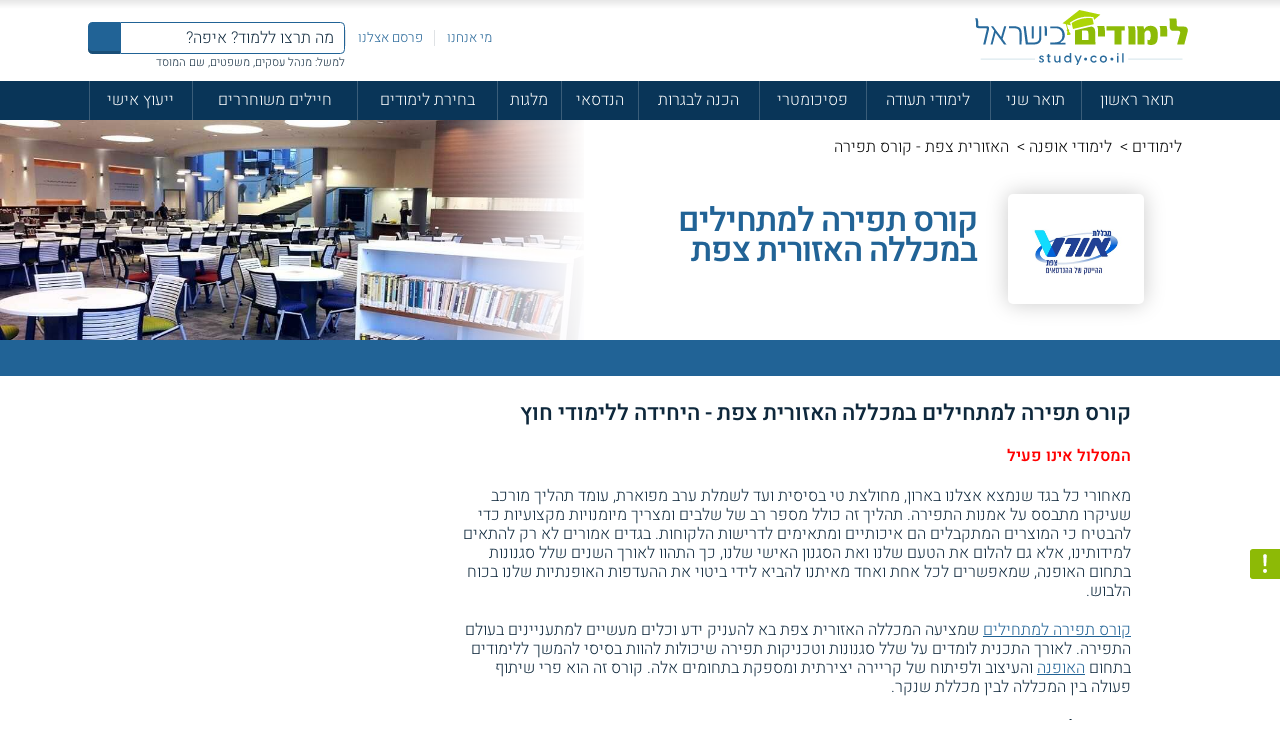

--- FILE ---
content_type: text/html
request_url: https://www.study.co.il/P43188/
body_size: 18011
content:

<!DOCTYPE html PUBLIC "-//W3C//DTD XHTML 1.0 Transitional//EN" "http://www.w3.org/TR/xhtml1/DTD/xhtml1-transitional.dtd">
<html dir="rtl" lang="he-IL" prefix="og: http://ogp.me/ns#" xmlns:og="http://opengraphprotocol.org/schema/"   xmlns:fb="http://www.facebook.com/2008/fbml"><head>
<script>var IsNewCatPage=0;</script>





<script>(function(w,d,s,l,i){w[l]=w[l]||[];w[l].push({'gtm.start':
new Date().getTime(),event:'gtm.js'});var f=d.getElementsByTagName(s)[0],
j=d.createElement(s),dl=l!='dataLayer'?'&l='+l:'';j.async=true;j.src=
'https://www.googletagmanager.com/gtm.js?id='+i+dl;f.parentNode.insertBefore(j,f);
})(window,document,'script','dataLayer','GTM-WXW3R98');</script>

<meta charset="windows-1255" /><meta name="thumbnail" content="https://images2.study.co.il/images/top_img1.jpg" /><title>המכללה האזורית צפת - קורס תפירה למתחילים - אתר לימודים בישראל</title><meta http-equiv="X-UA-Compatible" content="IE=edge" /><meta name="format-detection" content="telephone=no" /><meta id="viewport" name="viewport" content="width=device-width, initial-scale=1.0, minimum-scale=1.0" /><meta name='keywords' content='' /><meta name='Description' content='קורס תפירה למתחילים של המכללה האזורית צפת מאפשר להכיר מקרוב את עולם התפירה ולרכוש כלים להמשך לימודים וקריירה בתחומי עיצוב האופנה והתדמיתנות.' /><meta name='author' content='Traffico - Software Solutions' /><meta name="verify-v1" content="GXkBcM7RHHijCPGeGD4GIQplw149Xr7tEnr/OcSuw0U=" /><link rel="canonical" href="https://www.study.co.il/P43188/" /><meta property="og:title" content="המכללה האזורית צפת - קורס תפירה למתחילים - אתר לימודים בישראל" /><meta property="og:type" content="website" /><meta property="og:url" content="https://www.study.co.il/P43188/" /><meta property="og:site_name" content="study.co.il" /><meta property="og:description" content="לימודים בישראל &#9668; קורס תפירה למתחילים של המכללה האזורית צפת מאפשר להכיר מקרוב את עולם התפירה ולרכוש כלים להמשך לימודים וקריירה בתחומי עיצוב האופנה והתדמיתנות." /><meta property="og:image" content="https://www.study.co.il/upload/888(1).jpeg"/><link rel="image_src" href="https://www.study.co.il/upload/888(1).jpeg"/><meta property="fb:admins" content="738246648" />


<!--<link async  href="https://fonts.googleapis.com/css?family=Heebo:100,400,500,700&display=swap" rel="stylesheet">-->

<script src="/public/js/jquery.min.js"></script>


<link async  rel="stylesheet" href="/public/css/all.css?ver=109" type="text/css" />
 










<link rel="dns-prefetch" href="https://www.googletagmanager.com" >
<link href="https://www.googletagmanager.com" rel="preconnect" crossorigin>
 

</head><body class="template-mosad">
<!-- Google Tag Manager (noscript) --><noscript><iframe src="https://www.googletagmanager.com/ns.html?id=GTM-WXW3R98" height="0" width="0" style="display:none;visibility:hidden"></iframe></noscript><!-- End Google Tag Manager (noscript) -->
<iframe src="" width=0 height=0 style="display:none;" id="ManageFrame" name="ManageFrame"></iframe><div id="CollegeDiv" style="position:absolute;width:720px;height:620px;display:none;z-index:200;"></div><div id="SurveyDiv" style="position:absolute;width:720px;height:620px;display:none;z-index:2000 !important;top:250px;left:auto;"></div><div id="MessageDiv" style="position:absolute;width:720px;height:620px;display:none;z-index:200;"></div> <div id="CVFormDiv" style="position:absolute;width:400px;height:300px;display:none;z-index:300;"></div> <div id="ContactFormDiv" style="position:absolute;width:400px;height:300px;display:none;z-index:300;"></div> <div id="MilgotFBDiv" style="position:absolute;width:750px;height:440px;display:none;z-index:300;"></div> <div id="ContactFormPopUpDiv" style="position:absolute;width:980px;height:440px;display:none;z-index:300;"></div> <div id="TagsMilgotDiv" style="position:absolute;width:400px;height:400px;display:none;z-index:300;"></div><div><div id="wrapper" class="header-componsate"><header id="site-top"><div class="t-grid-header l-flex f-c site-top-table"><button id="open_mobile_menu" class="site-top-item l-center mobile-interact-cell" aria-label="פתח תפריט ראשי"><span class="mobile-btn-look"></span></button><a href="https://www.study.co.il/" class="site-top-item l-center top-logo" title="לימודים בישראל study"><img class="lazy" src="https://images2.study.co.il/images/pixel.gif" data-src="/assets/images/svg/logo1.svg"  width="221" height="55" alt="לימודים בישראל study"/></a><button id="open_mobile_search" class="site-top-item l-center mobile-interact-cell" aria-label="הצג פאנל חיפוש"><i class="svgIcon icon-search-mobile"></i></button><div class="l-fg1 l-flex f-c f-jl top-main_panel">
<ul class="norm-ul l-flex is-hidden--mobile top-main_panel-menu">
<li><a href="https://www.study.co.il/על-אודות-לימודים-בישראל/">מי אנחנו</a></li>
<li><a href="https://www.study.co.il/P31897/">פרסם אצלנו</a></li>
</ul>
<form class="l-rela l-flex fw-light top-search" METHOD="post" ACTION="https://www.study.co.il/searchbycat.asp" name="SearchForm" >
<input class="norm-field l-fg1-w0 top-search-field"  name="q" id="InputTopSearch" autocomplete="off" type="search" placeholder="מה תרצו ללמוד? איפה?"/ value="">
<div class="bg-c2 l-rela top-search-submit"><a href="#" onclick="javascript:document.SearchForm.submit(); return false;"><i class="l-abs-center svgIcon icon-search"></i></A></div><div class="fw-light zzis-hidden--mobile top-search-notice" style="display: block;">למשל: מנהל עסקים, משפטים, שם המוסד</div></form></div></div><nav class="bg-c2-dark header-menu"><div class="t-grid-header"><div id="main_menu">
<ul class="l-tac norm-ul l-table main_menu-list" style="table-layout: auto;">
<li ><a href="https://www.study.co.il/לימודים-תואר-ראשון/">תואר ראשון</a></li>
<li ><a href="https://www.study.co.il/לימודים_מתקדמים/">תואר שני</a></li>
<li  ><a href="https://www.study.co.il/תעודה_מקצוע/">לימודי תעודה</a></li>
<li  ><a href="https://www.study.co.il/פסיכומטרי/">פסיכומטרי</a></li>
<li  ><a href="https://www.study.co.il/מבחני_בגרות/">הכנה לבגרות</a></li>
<li ><a href="https://www.study.co.il/הנדסאי-לימודים/">הנדסאי</a></li>
<li ><a href="https://www.study.co.il/P32473/">מלגות</a></li>
<li ><a href="https://www.study.co.il/בחירת-לימודים/">בחירת לימודים</a></li>
<li ><a href="https://www.study.co.il/חייל-משוחרר/">חיילים משוחררים</a></li>
<li ><a href="https://www.study.co.il/ההצלחה-שלך-בדרך/">ייעוץ אישי</a></li>
<li class="is-hidden--desktop "><a href="https://www.study.co.il/על-אודות-לימודים-בישראל/">מי אנחנו</a></li>
<li class="is-hidden--desktop "><a href="https://www.study.co.il/P31897/">פרסם אצלנו</a></li>
 
 

</ul></div></div></nav><button data-popup="mobile_form_free_service" id="personal_advice_for_mobile"><i class="svgIcon icon-heart-white"></i>ייעוץ אישי</button>


	<div class="progress-container">
		<div class="progress-bar"></div>
	</div>


</header>

<!-- Secondary Header (start) -->
<div class="secondary-header" id="secondary_header">
	<div class="secondary-header__wrapper">
		<a href="https://www.study.co.il/" class="secondary-header__logo"><img class="lazy" src="https://images2.study.co.il/images/pixel.gif" data-src="/assets/images/svg/logo1.svg"  width="166" height="22"  alt="לימודים בישראל study"/></a>

		<nav>
			<ul class="secondary-header__menu">
 <li class="secondary-header__menu-item " ><a href="https://www.study.co.il/לימודים-תואר-ראשון/">תואר ראשון</a></li>
<li class="secondary-header__menu-item " ><a href="https://www.study.co.il/לימודים_מתקדמים/">תואר שני</a></li>
<li class="secondary-header__menu-item " ><a href="https://www.study.co.il/תעודה_מקצוע/">לימודי תעודה</a></li>
<li  class="secondary-header__menu-item " ><a href="https://www.study.co.il/פסיכומטרי/">פסיכומטרי</a></li>
<li  class="secondary-header__menu-item " ><a href="https://www.study.co.il/מבחני_בגרות/">הכנה לבגרות</a></li>
<li class="secondary-header__menu-item " ><a href="https://www.study.co.il/הנדסאי-לימודים/">הנדסאי</a></li>
<li class="secondary-header__menu-item " ><a href="https://www.study.co.il/P32473/">מלגות</a></li>
<li class="secondary-header__menu-item " ><a href="https://www.study.co.il/בחירת-לימודים/">בחירת לימודים</a></li>
<li class="secondary-header__menu-item " ><a href="https://www.study.co.il/חייל-משוחרר/">חיילים משוחררים</a></li>
<li class="secondary-header__menu-item " ><a href="https://www.study.co.il/ההצלחה-שלך-בדרך/">ייעוץ אישי</a></li>


			</ul>
		</nav>

		<div class="secondary-header__search">
			<button class="secondary-header__search-button"></button>

			<form class="secondary-header__search-form" METHOD="post" ACTION="https://www.study.co.il/searchbycat.asp" name="SearchForm1">
				<input type="search" name="q" id="InputTopSearch1" autocomplete="off"  placeholder="מה תרצו ללמוד? איפה?">
				<input type="submit" value="">
			</form>
		</div>
	</div>

	<div class="progress-container">
		<div class="progress-bar js-progress-bar"></div>
	</div>
</div>
<!-- Secondary Header (end) -->






<script type="text/javascript">var WRInitTime=(new Date()).getTime();</script>





 
<div class="l-rela wrapper-body"   >

 






        <div class="header-institute institute-new-design">
<div class="c-black t-grid-header breadcrumbs">
<A HREF="https://www.study.co.il/" class="norm-a">לימודים</A><span class="breadcrumbs-sep">&nbsp;>&nbsp;</span>
<A HREF="/לימודי-אופנה/"  class="norm-a">לימודי אופנה</A><span class="breadcrumbs-sep">&nbsp;>&nbsp;</span>
האזורית צפת - קורס תפירה
</div>

            <div class="header-institute-bg"></div>
            <div class="t-grid">
                <div class="l-flex header-institute-table">
                    <div class="l-column f-jc header-institute-text">
                        <div class="l-flex t-row header-institute-text-top">

                            <div class="image-wrapper">
                                <img class="l-shrink header-institute-logo" src="https://images2.study.co.il/upload/TZFAT.jpg" width="48" height="16"  alt='קורס תפירה למתחילים במכללה האזורית צפת' />
                            </div>

                            <div class="title-wrapper">
                                <h1 class="header-internal-title l-fg1">קורס תפירה למתחילים במכללה האזורית צפת</h1>
                            </div>
                        </div>
				



                    </div>

                    <div class="l-shrink header-institute-bg-image">
                        <img src="https://images2.study.co.il/upload/888(1).jpeg" width="162" height="56" alt='קורס תפירה למתחילים במכללה האזורית צפת'>
                        <p class="img-title"></p>
                    </div>
                </div>
            </div>
        </div>


























  




<nav id="sections_menu" class="t-bg-c2"></nav>




<div class="t-part m-content" data-menutitle="עוד מידע">

	<div class="t-grid l-flex content-grid-table">



		<div class="l-fg1 l-flex content-table">

			<article class="l-fg1 t-text content-table-main">

				<header class="l-column content-article-top">

					

				</header>

		<p><span style="font-size: 22px;"><strong>קורס תפירה למתחילים במכללה האזורית צפת - היחידה ללימודי חוץ</strong></span></p>
<p>&nbsp;&nbsp;</p>
<p><span style="color: rgb(255, 0, 0);"><strong>המסלול אינו פעיל</strong></span></p>
<p>&nbsp;</p>
<p>מאחורי כל בגד שנמצא אצלנו בארון, מחולצת טי בסיסית ועד לשמלת ערב מפוארת, עומד תהליך מורכב שעיקרו מתבסס על אמנות התפירה. תהליך זה כולל מספר רב של שלבים ומצריך מיומנויות מקצועיות כדי להבטיח כי המוצרים המתקבלים הם איכותיים ומתאימים לדרישות הלקוחות. בגדים אמורים לא רק להתאים למידותינו, אלא גם להלום את הטעם שלנו ואת הסגנון האישי שלנו, כך התהוו לאורך השנים שלל סגנונות בתחום האופנה, שמאפשרים לכל אחת ואחד מאיתנו להביא לידי ביטוי את ההעדפות האופנתיות שלנו בכוח הלבוש.</p>
<p><br />
<a href="/קורס-תפירה/">קורס תפירה למתחילים</a> שמציעה המכללה האזורית צפת בא להעניק ידע וכלים מעשיים למתעניינים בעולם התפירה. לאורך התכנית לומדים על שלל סגנונות וטכניקות תפירה שיכולות להוות בסיסי להמשך ללימודים בתחום <a href="/לימודי-אופנה/">האופנה</a> והעיצוב ולפיתוח של קריירה יצירתית ומספקת בתחומים אלה. קורס זה הוא פרי שיתוף פעולה בין המכללה לבין מכללת שנקר.</p>
<p><br />
<span style="font-size: 16px;"><strong>תכנית הלימודים</strong></span></p>
<p><br />
במהלך הקורס התלמידים רוכשים ידע בסיסי בתפירה ובהרכבה של חלקים לפרטי לבוש מגוונים. את עיקר הדגש שמים על תהליך התפירה של מספר מוצרים, כגון חולצות, מכנסיים, שמלות וחצאיות, וכך בוחנים את השלבים מלקיחת המידות והכנת הגזרות ועד לקבלת המוצר המוגמר וביצוע תיקונים כדי להתאים לצורכי הלקוח.</p>
<p><br />
<span style="font-size: 16px;"><strong>מתכונת הלימוד</strong></span></p>
<p><br />
הכשרה מקצועית זו כוללת 17 מפגשים, השיעורים מתקיימים   אחת לשבוע בשעות הערב. הקורס משלב לימוד עיוני של טכניקות התפירה לצד התנסות מעשית בכל הכלים הנלמדים. התלמידים עורכים פרויקטי בית שונים בהם הם תופרים חולצה, מכנסיים, שמלה וחצאית. כמו כן הם עורכים פרויקט מסכם בו הם מתכננים ויוצרים פריט לבוש לפי עיצוב אישי שלהם.</p>
<p><br />
<span style="font-size: 16px;"><strong>נושאי הלימוד</strong></span></p>
<p><br />
במהלך הקורס לומדים מגוון של נושאים וביניהם:</p>
<p>&nbsp;</p>
<table width="0" border="0" cellpadding="1" cellspacing="1">
    <tbody>
        <tr>
            <td>
            <ul>
                <li>ביצוע תיקונים בבגדים</li>
                <li>שימוש במכונת תפירה</li>
                <li>עיבוד חגורות בקו מותן</li>
                <li>חיבור צווארונים ושרוולים</li>
                <li>תפירת מתפרים בחצאיות</li>
                <li>גזירת בדים לפי קווי גזרות</li>
                <li>לקיחת מידות לבגדים מלייקרה&nbsp; &nbsp; &nbsp;</li>
            </ul>
            </td>
            <td>
            <ul>
                <li>לקיחת מידות</li>
                <li>העתקת גזרות</li>
                <li>מכונת אוברלוק</li>
                <li>תפירת מכפלות</li>
                <li>תפירת רוכסנים</li>
                <li>הוספת תוספת תפר&nbsp; &nbsp;</li>
                <li>ועוד</li>
            </ul>
            </td>
        </tr>
    </tbody>
</table>
<p><br />
<span style="font-size: 16px;"><strong>על מוסד הלימוד</strong></span></p>
<p><br />
היחידה ללימודי חוץ של המכללה האזורית צפת עורכת תכניות שונות <a href="/תעודה_מקצוע/">להכשרה מקצועית</a> שבאות להקנות כלים להשתלבות בתחומים מבוקשים במשק, למעוניינים להשתלב בתחום חדש או לעבור הסבה מקצועית. בין הקורסים שנלמדים ביחידה אפשר למנות קורס גרפיקה ממוחשבת, קורס הנהלת חשבונות סוג 1 + 2 וקורס חשבי שכר בכירים. כמו כן, המכללה מציעה תכניות להכשרה הנדסאים שמוכרות על ידי מה&quot;ט.</p>
<p><br />
<span style="font-size: 16px;"><strong>תנאי קבלה</strong></span></p>
<p><br />
<a href="/קורסים/">לקורס</a> זה יכולים להתקבל מועמדים שמעוניינים לרכוש מיומנויות מקצועיות בתחום התפירה, אין צורך בניסיון קודם בתחום. הוא מתאים גם מי שמעוניינים להמשיך <a href="/תוכנית-לימודים-לימודי-עיצוב-אופנה/">ללימודי עיצוב אופנה</a> או <a href="/קורס-תדמיתנות/">לקורס תדמיתנות</a> וברצונם לקבל כלים ראשוניים בתחום התפירה.</p>
<p><br />
<span style="font-size: 16px;"><strong>תעודה</strong></span></p>
<p><br />
לתלמידים שמשלימים בהצלחה את הקורס ועומדים בכל הדרישות מוענקת תעודת גמר על ידי המכללה האזורית מצפת ומכללת שנקר.</p><div style="padding:10px;">למידע נוסף לחצו: <A HREF="https://www.study.co.il/המכללה-האזורית-צפת/"   >מכללת אורט שלוחת צפת</A></div>
<footer class="l-rela is-hidden--desktop article-footer" aria-hidden="true"><button data-inactivetext="סגור תוכן" class="show_full_article_content fs-small read-more">המשך קריאה</button></footer>

			</article>

		</div>
		<!-- / content table -->
		<div class="t-space-content"></div>

		<aside class="content-sidebar">

			 

			

			<!--///////////////include file="collegesleftside.asp"-->



		</aside>



	</div>
	<!-- /grid -->

</div>

 <div class="t-striped"></div>




<div class="t-part t-striped m-more-programs" data-menutitle="עוד מסלולי לימוד">





	<div class="t-grid">

		<div class="l-tac t-part-title">
			עוד מסלולי לימוד - מכללת אורט צפת
		</div>

		<div class="l-flex programs-table">

			<div class="l-fg1-w0 programs-table-cell">

				<ul class="norm-ul c-c3 more-programs-list">




										
					 <li class="l-flex f-t t-row-small more-programs-item"><i class="svgIcon icon-b-arr t-bullet"></i><div class="l-fg1"><A HREF="#"  class="norm-a t-hover fs-medium fw-medium more-programs-link" >מכינות וקורסי הכנה</A><div class="t-row-small"></div><ul class="norm-ul more-programs-list-sub" style="display:none" aria-hidden="true"><li class="t-row-small"><a HREF="/P43456/"   ztarget="_blank" class="norm-a t-hover fs-small" >מכינה טכנולוגית להנדסאים במכללת אורט שלוחת צפת</a></li></ul></div></li>

					
				</ul>

			</div>

			<div class="t-sep is-hidden--mobile"></div>

			<div class="l-fg1-w0 programs-table-cell">

				<ul class="norm-ul c-c2 more-programs-list">

										
					 <li class="l-flex f-t t-row-small more-programs-item"><i class="svgIcon icon-b-arr t-bullet"></i><div class="l-fg1"><A HREF="#"  class="norm-a t-hover fs-medium fw-medium more-programs-link" >מסלולי הנדסאים וטכנאים</A><div class="t-row-small"></div><ul class="norm-ul more-programs-list-sub" style="display:none" aria-hidden="true"><li class="t-row-small"><a HREF="/לימודי-הנדסאים-המכללה-האזורית-צפת/"   ztarget="_blank" class="norm-a t-hover fs-small" >לימודי הנדסאי במכללת אורט שלוחת צפת</a></li><li class="t-row-small"><a HREF="/הנדסאי-בניין-המכללה-האזורית-צפת/"   ztarget="_blank" class="norm-a t-hover fs-small" >לימודי הנדסאי בניין במכללת אורט שלוחת צפת</a></li><li class="t-row-small"><a HREF="/לימודי-הנדסאי-אלקטרוניקה-המכללה-האזורית-צפת/"   ztarget="_blank" class="norm-a t-hover fs-small" >לימודי הנדסאי חשמל במכללת אורט שלוחת צפת</a></li></ul></div></li>
					 

					
				</ul>

			</div>

		</div>

	</div>

</div>




</div>


 

<div id="comments_popup" style="display:none" aria-hidden="true"></div>




<footer class="site-bottom">
<div class="t-grid">
<div class="site-bottom-part">
<ul class="norm-ul l-table internal-bottom-menu">
<li>רגע לפני<ul><li><a    href="https://www.study.co.il/בחירת-לימודים/"   title='בחירת לימודים'>בחירת לימודים</a></li><li><a    href="https://www.study.co.il/תנאי-קבלה/"   title='תנאי קבלה'>תנאי קבלה</a></li><li><a    href="https://www.study.co.il/שכר-לימוד/"   title='שכר לימוד'>שכר לימוד</a></li><li><a    href="https://www.study.co.il/לימודים-אקדמאיים-אוניברסיטה/"   title='אוניברסיטה'>אוניברסיטה</a></li><li><a    href="https://www.study.co.il/לימודים-אקדמאים-מכללה/"   title='מכללות'>מכללות</a></li><li><a    href="https://www.study.co.il/יום-פתוח-מכללה-אוניברסיטה/"   title='ימים פתוחים'>ימים פתוחים</a></li><li><a    href="https://www.study.co.il/P32473/"   title='מלגות'>מלגות</a></li><li><a    href="https://www.study.co.il/לוחות-פורומים/"   title='פורום לימודים'>פורום לימודים</a></li></ul></li>
<li><span>מחפש ללמוד</span><ul><li><a    href="https://www.study.co.il/לימודים-תואר-ראשון/"   title='תואר ראשון'>תואר ראשון</a></li><li><a    href="https://www.study.co.il/לימודים_מתקדמים/"   title='תואר שני'>תואר שני</a></li><li><a    href="https://www.study.co.il/מבחני_בגרות/"   title='הכנה לבגרות'>הכנה לבגרות</a></li><li><a    href="https://www.study.co.il/מכינות/"   title='מכינות'>מכינות</a></li><li><a    href="https://www.study.co.il/הנדסאי-לימודים/"   title='הנדסאים'>הנדסאים</a></li><li><a    href="https://www.study.co.il/תעודה_מקצוע/"   title='לימודי תעודה'>לימודי תעודה</a></li><li><a    href="https://www.study.co.il/קורסים/"   title='קורסים'>קורסים</a></li><li><a    href="https://www.study.co.il/לימודי-ערב/"   title='לימודי ערב'>לימודי ערב</a></li></ul></li>
<li><span>תארים מבוקשים</span><ul><li><a    href="https://www.study.co.il/משפטים/"   title='משפטים'>משפטים</a></li><li><a    href="https://www.study.co.il/מנהל_עסקים_כלכלה/"   title='מנהל עסקים'>מנהל עסקים</a></li><li><a    href="https://www.study.co.il/תוכנית-לימודים-לימודי-כלכלה/"   title='כלכלה'>כלכלה</a></li><li><a    href="https://www.study.co.il/לימודי-מדעי-ההתנהגות/"   title='מדעי ההתנהגות'>מדעי ההתנהגות</a></li><li><a    href="https://www.study.co.il/לימודים_תקשורת/"   title='תקשורת'>תקשורת</a></li><li><a    href="https://www.study.co.il/חינוך_הוראה/"   title='חינוך והוראה'>חינוך והוראה</a></li><li><a    href="https://www.study.co.il/לימודים_כלכלה_חשבונאות_/"   title='חשבונאות'>חשבונאות</a></li><li><a    href="https://www.study.co.il/מדעי-המחשב-לימודים/"   title='מדעי המחשב'>מדעי המחשב</a></li><li><a    href="https://www.study.co.il/הנדסה_הנדסאים_טכנאים/"   title='הנדסה'>הנדסה</a></li><li><a    href="https://www.study.co.il/מדעי-המדינה-לימודים/"   title='מדעי המדינה'>מדעי המדינה</a></li><li><a    href="https://www.study.co.il/עיצוב_אדריכלות/"   title='אדריכלות'>אדריכלות</a></li><li><a    href="https://www.study.co.il/עיצוב-פנים-תואר-ראשון/"   title='עיצוב פנים'>עיצוב פנים</a></li><li><a    href="https://www.study.co.il/תוכנית-לימודים-לימודי-פסיכולוגיה/"   title='פסיכולוגיה'>פסיכולוגיה</a></li></ul></li>
<li><span>לימודי תעודה</span><ul><li><a    href="https://www.study.co.il/תוכנית-לימודים-לימודי-תיווך-נדלן/"   title='נדל"ן'>נדל"ן</a></li><li><a    href="https://www.study.co.il/תוכנית-לימודים-לימודי-שוק-ההון/"   title='שוק ההון'>שוק ההון</a></li><li><a    href="https://www.study.co.il/שפות/"   title='שפות'>שפות</a></li><li><a    href="https://www.study.co.il/לימודים_יופי_איפור_קוסמטיקה/"   title='יופי וטיפוח'>יופי וטיפוח</a></li><li><a    href="https://www.study.co.il/לימודי-חינוך-תעודה/"   title='חינוך'>חינוך</a></li><li><a    href="https://www.study.co.il/קורס-ניהול-פיננסים/"   title='פיננסים וניהול'>פיננסים וניהול</a></li><li><a    href="https://www.study.co.il/קורס-תכנות/"   title='תכנות'>תכנות</a></li><li><a    href="https://www.study.co.il/תוכנית-לימודים-לימודי-סוכני-ביטוח/"   title='לימודי ביטוח'>לימודי ביטוח</a></li><li><a    href="https://www.study.co.il/מזכירות-קורס-מזכירה/"   title='מזכירות'>מזכירות</a></li><li><a    href="https://www.study.co.il/תוכנית-לימודים-לימודי-פרסום/"   title='לימודי פרסום'>לימודי פרסום</a></li><li><a    href="https://www.study.co.il/טכנאי-לימודים/"   title='טכנאות'>טכנאות</a></li><li><a    href="https://www.study.co.il/לימודי_רפואה_משלימה/"   title='רפואה משלימה'>רפואה משלימה</a></li><li><a    href="https://www.study.co.il/הנדסאי-לימודים/"   title='הנדסאים'>הנדסאים</a></li><li><a    href="https://www.study.co.il/לימודים_מחשבים_תכנות_תוכנה/"   title='לימודי מחשבים'>לימודי מחשבים</a></li></ul></li>
<li><span>פורום לימודים</span><ul><li><a    href="https://www.study.co.il/forum/forum.asp?f=18"   title='פורום מנהל עסקים'>פורום מנהל עסקים</a></li><li><a    href="https://www.study.co.il/forum/forum.asp?f=19"   title='פורום משפטים'>פורום משפטים</a></li><li><a    href="https://www.study.co.il/forum/forum.asp?f=21"   title='פורום תקשורת'>פורום תקשורת</a></li><li><a    href="https://www.study.co.il/forum/forum.asp?f=26"   title='פורום כלכלה'>פורום כלכלה</a></li><li><a    href="https://www.study.co.il/forum/forum.asp?f=23"   title='פורום חינוך'>פורום חינוך</a></li><li><a    href="https://www.study.co.il/forum/forum.asp?f=24"   title='פורום הנדסה'>פורום הנדסה</a></li><li><a    href="https://www.study.co.il/forum/forum.asp?f=20"   title='פורום פסיכולוגיה '>פורום פסיכולוגיה </a></li></ul></li>
<li><span>כלים ושירותים</span><ul><li><a    href="https://www.study.co.il/ההצלחה-שלך-בדרך/"   title='<b>שירות אישי חינם</b>'><b>שירות אישי חינם</b></a></li><li><a    href="https://www.study.co.il/ממוצע-בגרות/"   title='חישוב ממוצע בגרות'>חישוב ממוצע בגרות</a></li><li><a    href="https://www.study.co.il/תקנון/"   title='תקנון האתר'>תקנון האתר</a></li><li><a    href="https://student.study.co.il/"   title='לסטודנטים'>לסטודנטים</a></li><li><a    href="https://www.study.co.il/P31897/"   title='צור קשר'>צור קשר</a></li><li><a    href="https://www.study.co.il/P47383/"   title='מדיניות הפרטיות'>מדיניות הפרטיות</a></li></ul></li></ul>
</div>
<!-- /part -->
<div class="site-bottom-part">
<div class="t-row-half"><img class="lazy" src="https://images2.study.co.il/images/pixel.gif" data-src="/assets/images/svg/footer-logo1.svg"  width="278" height="69" alt="לימודים בישראל"/></div>
<div class="l-center social-links">
<a href="https://www.youtube.com/user/limudimtraffico" target="_blank" class="svgIcon icon-yt social-link-item" rel="nofollow" aria-label="יוטוב"></a>
<a href="https://www.facebook.com/limudimbeisrael" target="_blank" class="svgIcon icon-fb social-link-item"  rel="nofollow" aria-label="פייסבוק"></a>
						<!--<a href="#"  onclick="javascript:AddAccessibility(); return false;"  class="svgIcon  social-link-item" >
						<img class="lazy" src="https://images2.study.co.il/images/pixel.gif" data-src="https://www.study.co.il/images/handy3.png"  width="30" height="30" style="max-height:30px;" alt="נגישות">
						</a>-->
<div class="fb-like social-link-item" data-href="https://www.facebook.com/limudimbeisrael" data-layout="button_count"	data-action="like" data-size="small" data-show-faces="false" data-share="true"></div>					
</div></div><!-- /part -->
<div class="site-bottom-part">
<div class="t-row-half"><img class="lazy" src="https://images2.study.co.il/images/pixel.gif" data-src="/assets/images/svg/ja-logo.svg" width="216" height="54"   alt="בתודה לסוכנות היהודית לארץ ישראל"/></div>

<div class="t-row-half"><a href="http://www.traffico.co.il/" title="Powerd by traffico LTD" target="_blank" rel="nofollow"><img class="lazy" src="https://images2.study.co.il/images/pixel.gif"  width="112" height="25" data-src="/assets/icons/traffico-logo.png" border="0" alt="טרפיקו"/></a></div>
<div class="credit">כל הזכויות שמורות לחברת טרפיקו בע"מ ואתר לימודים בישראל<BR>נשמח לענות על כל שאלה בטלפון או במייל</div>
</div><!-- /part -->
</div><!-- /grid -->
</footer>

<div id="comments_popup" style="display:none" aria-hidden="true">פופאפ</div>
<div class="footer-btns footer-btns-mobile">
 
 
<a href="/P47383/" target="_blank" class="t-bg-c1 svgIcon zicon-heart-white footer-btn " style="bottom: 3.8em;" title="מדיניות הפרטיות">

<svg width="47" height="39" viewBox="0 0 47 39" xmlns="http://www.w3.org/2000/svg">
 
  <path fill="#FFFFFF" d="M20 3 C20 1.5 21.2 0.5 22.8 0.5 H24.2 C25.8 0.5 27 1.5 27 3 L26 22 C26 23.1 25.1 24 24 24 H23 C21.9 24 21 23.1 21 22 L20 3 Z"/>
 
  <circle fill="#FFFFFF" cx="23.5" cy="33" r="4"/>
</svg>

</a>
 

<button class="btn-scrollup t-bg-c2 svgIcon icon-arr-up footer-btn footer-btn--scroll_top" aria-label="גלילה לראש העמוד"></button>
</div>
<div class="footer-btns footer-btns-desktop">

 
<a href="/P47383/" target="_blank" class="t-bg-c1 svgIcon zicon-heart-white footer-btn " style="bottom: 3.8em;" title="מדיניות הפרטיות">
 

<svg width="47" height="39" viewBox="0 0 47 39" xmlns="http://www.w3.org/2000/svg">
 
  <path fill="#FFFFFF" d="M20 3 C20 1.5 21.2 0.5 22.8 0.5 H24.2 C25.8 0.5 27 1.5 27 3 L26 22 C26 23.1 25.1 24 24 24 H23 C21.9 24 21 23.1 21 22 L20 3 Z"/>
 
  <circle fill="#FFFFFF" cx="23.5" cy="33" r="4"/>
</svg>

</a>
 
<button class="btn-scrollup t-bg-c1 svgIcon icon-arr-up footer-btn footer-btn--scroll_top" aria-label="גלילה לראש העמוד"></button>
</div>

 
 

<div class="is-hidden">
<div id="mobile_form_free_service">
<i class="svgIcon icon-heart"></i>
<div class="l-tac l-rela c-c2 t-line-height free_service-top">
אנחנו באמת אוהבים ומצליחים לעזור.<br>90% מהגולשים שלנו מרוצים מהשירות האישי והחינמי שלנו,
<strong>רוצה גם?</strong>
<span class="icon-arr-hold"><i class="l-icon icon-g-arr"></i></span>
</div>
<div class="free_service-form">
<div class="form-strip-text">
<div class="norm-title c-c2 form-strip-title">שירות אישי&nbsp;<strong>חינם!</strong></div>
<p class="norm-p form-strip-desc">מלא/י פרטיך ונדאג לחזור אליך עם תשובות</p>
</div>  
<form method="post"  class="side-form" action="/תודה-שפנית-אלינו/" name="SmallFormPopupNew" >
<input type="hidden" name="PageID" value="P43188" />
<INPUT TYPE=hidden NAME="Address" VALUE="האזורית צפת - קורס תפירה(פופאפ לב)">
<INPUT TYPE=hidden NAME="SubmitPage" VALUE="1">
<input type="hidden" name="iSourcePage" value="43188" />
<input type="hidden" name="Fax" value="43188" />
<input type="hidden" name="iFormLocation" value="62" />


<div class="t-row-small free_service-form-cell"><input type="text" name="Full_Name" class="t-field" aria-label="שם מלא" placeholder="שם מלא" /></div>
<div class="t-row-small free_service-strip-cell"><input type="tel" name="Phone" class="t-field" aria-label="טלפון" placeholder="טלפון" /></div>
<div class="t-row-small free_service-strip-cell"><input type="email" name="Email" class="t-field" aria-label="אימייל" placeholder="אימייל" /></div>



<div class="side-form-bottom l-rela l-tac"><label class="t-checkbox form-strip-checkbox"><input checked type="checkbox" name="OtherDetails1"/><span>אני מסכים/ה <a href="https://www.study.co.il/תקנון/" target="_blank">לתנאי השימוש</a> <A HREF="https://www.study.co.il/P47383/" TARGET="_blank">ומדיניות הפרטיות</A></span></label>
<label class="l-rela t-btn w100 h100 submit-hold"><strong class="h100 l-center fs-large t-arr-left">אני רוצה</strong><input type="button"  onclick="javascript:CheckFormPopupNew(document.SmallFormPopupNew);"	class="l-spread t-submit" aria-label="שלח" /></label>
</div>
</form>
<SCRIPT LANGUAGE="JavaScript"> 
 






function Left(str, n){
	if (n <= 0)
	    return "";
	else if (n > String(str).length)
	    return str;
	else
	    return String(str).substring(0,n);
}

function Right(str, n){
    if (n <= 0)
       return "";
    else if (n > String(str).length)
       return str;
    else {
       var iLen = String(str).length;
       return String(str).substring(iLen, iLen - n);
    }
}



function FormatNumber(num,decimalNum,bolLeadingZero,bolParens,bolCommas)


{ 
        if (isNaN(parseInt(num))) return "NaN";

	var tmpNum = num;
	var iSign = num < 0 ? -1 : 1;		// Get sign of number
	
	// Adjust number so only the specified number of numbers after
	// the decimal point are shown.
	tmpNum *= Math.pow(10,decimalNum);
	tmpNum = Math.round(Math.abs(tmpNum))
	tmpNum /= Math.pow(10,decimalNum);
	tmpNum *= iSign;					// Readjust for sign
	
	
	// Create a string object to do our formatting on
	var tmpNumStr = new String(tmpNum);

	// See if we need to strip out the leading zero or not.
	if (!bolLeadingZero && num < 1 && num > -1 && num != 0)
		if (num > 0)
			tmpNumStr = tmpNumStr.substring(1,tmpNumStr.length);
		else
			tmpNumStr = "-" + tmpNumStr.substring(2,tmpNumStr.length);
		
	// See if we need to put in the commas
	if (bolCommas && (num >= 1000 || num <= -1000)) {
		var iStart = tmpNumStr.indexOf(".");
		if (iStart < 0)
			iStart = tmpNumStr.length;

		iStart -= 3;
		while (iStart >= 1) {
			tmpNumStr = tmpNumStr.substring(0,iStart) + "," + tmpNumStr.substring(iStart,tmpNumStr.length)
			iStart -= 3;
		}		
	}

	// See if we need to use parenthesis
	if (bolParens && num < 0)
		tmpNumStr = "(" + tmpNumStr.substring(1,tmpNumStr.length) + ")";

	return tmpNumStr;		// Return our formatted string!
}







function Mid(str, start, len)
{
// Make sure start and len are within proper bounds
    if (start < 0 || len < 0) return "";
    var iEnd, iLen = String(str).length;
    if (start + len > iLen)
          iEnd = iLen;
    else
          iEnd = start + len;
    return String(str).substring(start,iEnd);
}







function CheckForumForm(Form)
{

	if (Form.vcName.value=='')
		{
		alert("נא למלא שם ")	
		Form.vcName.focus();
		return;
		}

	if (Form.vcEmail.value=='')
		{
		alert("נא למלא דואר אלקטרוני")	
		Form.vcEmail.focus();
		return;
		}
	if (Form.vcMessageTitle.value=='')
		{
		alert("נא למלא נושא הפניה")	
		Form.vcMessageTitle.focus();
		return;
		}



	if (Form.vcMessageTitle.value.length<15  && Form.iParentID.value=='0' )
		{
		alert("נושא הפניה חיבת להכיל לפחות 15 תווים")	
		Form.vcMessageTitle.focus();
		return;
		}



	Form.submit();




}



function CheckFormLeft(MyForm){
if (MyForm.Full_Name.value=='')
	{
	alert('נא למלא  שם מלא');
 	if(document.getElementById(MyForm.name + 'Button')){document.getElementById(MyForm.name + 'Button').disabled=false;}

	MyForm.Full_Name.focus();
	return;
	}

if (MyForm.Email.value=='')
	{
	alert('נא למלא  דוא``ל');
 	if(document.getElementById(MyForm.name + 'Button')){document.getElementById(MyForm.name + 'Button').disabled=false;}

	MyForm.Email.focus();
	return;
	}
if (MyForm.Phone.value=='')
	{
	alert('נא למלא  טלפון');
 	if(document.getElementById(MyForm.name + 'Button')){document.getElementById(MyForm.name + 'Button').disabled=false;}

	MyForm.Phone.focus();
	return;
	}




 
if (!MyForm.OtherDetails1.checked)
	{
	alert('יש לאשר את תנאי שליחת ההודעה');
 	if(document.getElementById(MyForm.name + 'Button')){document.getElementById(MyForm.name + 'Button').disabled=false;}

	return;
	}





MyForm.submit();
}


function CheckForm1Dis(MyForm){
if (MyForm.Full_Name.value=='')
	{
	alert('נא למלא  שם מלא');
 	if(document.getElementById(MyForm.name + 'Button')){document.getElementById(MyForm.name + 'Button').disabled=false;}
 

	MyForm.Full_Name.focus();
	return;
	}

if (MyForm.Email.value=='')
	{
	alert('נא למלא  דוא``ל');
 	if(document.getElementById(MyForm.name + 'Button')){document.getElementById(MyForm.name + 'Button').disabled=false;}
 

	MyForm.Email.focus();
	return;
	}
if (MyForm.Phone.value=='')
	{
	alert('נא למלא  טלפון');
 	if(document.getElementById(MyForm.name + 'Button')){document.getElementById(MyForm.name + 'Button').disabled=false;}
 

	MyForm.Phone.focus();
	return;
	}



 





 
if (!MyForm.OtherDetails1.checked)
	{
	alert('יש לאשר את תנאי שליחת ההודעה');
 	if(document.getElementById(MyForm.name + 'Button')){document.getElementById(MyForm.name + 'Button').disabled=false;}
 

	return;
	}
if (document.getElementById('OpenPopup'))
	document.getElementById('OpenPopup').innerHTML='0';

MyForm.submit();
}








	function CheckFormMilgot(MyForm){ 
	if (MyForm.Full_Name.value=='') 
	{ 
	alert('נא למלא שם מלא') 
	MyForm.Full_Name.focus(); 
 	if(document.getElementById(MyForm.name + 'Button')){document.getElementById(MyForm.name + 'Button').disabled=false;}

	return; 
	} 
	
	if (MyForm.Email.value=='') 
	{ 
	alert('נא למלא דוא``ל') 
	MyForm.Email.focus(); 
 	if(document.getElementById(MyForm.name + 'Button')){document.getElementById(MyForm.name + 'Button').disabled=false;}

	return; 
	} 
	if (MyForm.Phone.value=='') 
	{ 
	alert('נא למלא טלפון') 
	MyForm.Phone.focus(); 
 	if(document.getElementById(MyForm.name + 'Button')){document.getElementById(MyForm.name + 'Button').disabled=false;}

	return; 
	} 
	
	if (MyForm.First_Name)
	{
	if (MyForm.First_Name.value=='') 
	{ 
	alert('נא לבחור סטטוס') 
	MyForm.First_Name.focus(); 
 	if(document.getElementById(MyForm.name + 'Button')){document.getElementById(MyForm.name + 'Button').disabled=false;}

	return; 
	} 
	}
	


	if (MyForm.Last_Name)
	{
	if (MyForm.Last_Name.value=='') 
	{ 
	alert('נא לבחור מוצא') 
	MyForm.Last_Name.focus(); 
 	if(document.getElementById(MyForm.name + 'Button')){document.getElementById(MyForm.name + 'Button').disabled=false;}

	return; 
	} 
	}
	

	if (MyForm.Company_Name)
	{
	if (MyForm.Company_Name.value=='') 
	{ 
	alert('נא לבחור רקע לקבלת מלגה') 
	MyForm.Company_Name.focus(); 
 	if(document.getElementById(MyForm.name + 'Button')){document.getElementById(MyForm.name + 'Button').disabled=false;}

	return; 
	} 
	}
	
	if (!MyForm.OtherDetails1.checked) 
	{ 
	alert('יש לאשר את תנאי שליחת ההודעה') 
 	if(document.getElementById(MyForm.name + 'Button')){document.getElementById(MyForm.name + 'Button').disabled=false;}

	return; 
	} 
	if (document.getElementById('OpenPopup')) 
	document.getElementById('OpenPopup').innerHTML='0'; 
	
	MyForm.submit(); 
	} 
	
	
 
 
function CheckFormPopupNew(MyForm){
if (MyForm.Full_Name.value=='')
	{
	alert('נא למלא  שם מלא')
	MyForm.Full_Name.focus();
	return;
	}

if (MyForm.Email.value=='')
	{
	alert('נא למלא  דוא``ל')
	MyForm.Email.focus();
	return;
	}
if (MyForm.Phone.value=='')
	{
	alert('נא למלא  טלפון')
	MyForm.Phone.focus();
	return;
	}
 



if (!MyForm.OtherDetails1.checked)
	{
	alert('יש לאשר את תנאי שליחת ההודעה')
	return;
	}

MyForm.submit();
}


 

</SCRIPT>				
			</div>

		</div>

	</div>

</div><!-- /wrapper body -->
</div><!-- /wrapper -->
</div> 





<script>

var isJSLoaded=0;


document.addEventListener('mouseover', function(e) {
if(!isJSLoaded){
isJSLoaded=1;

   // var script0 = document.createElement('script');
   // script0.src = '/public/js/jquery.min.js';
   // document.body.appendChild(script0);

  
    var script1 = document.createElement('script');
 
    script1.src = 'https://apis.google.com/js/platform.js';
 
    document.body.appendChild(script1);
 
    var script2 = document.createElement('script');
 
    script2.src = '/public/js/main.js?ver=29';
 
    document.body.appendChild(script2);
}



});


document.addEventListener('touchstart', function(e) {
 

if(!isJSLoaded){
isJSLoaded=1;
 
   // var script0 = document.createElement('script');
   // script0.src = '/public/js/jquery.min.js';
   // document.body.appendChild(script0);


 
    var script1 = document.createElement('script');
 
    script1.src = 'https://apis.google.com/js/platform.js';
 
    document.body.appendChild(script1);
 
    var script2 = document.createElement('script');
 
    script2.src = '/public/js/main.js?ver=29';
 
    document.body.appendChild(script2);
}




});





</script>








<script  defer async type="text/javascript" src="https://images1.study.co.il/jquery/jquery.autocomplete1.js" ></script>



 <SCRIPT LANGUAGE="JavaScript">
 





  $(function() {




	  var $q = function(q, res){
	        if (document.querySelectorAll) {
	          res = document.querySelectorAll(q);
	        } else {
	          var d=document
	            , a=d.styleSheets[0] || d.createStyleSheet();
	          a.addRule(q,'f:b');
	          for(var l=d.all,b=0,c=[],f=l.length;b<f;b++)
	            l[b].currentStyle.f && c.push(l[b]);

	          a.removeRule(0);
	          res = c;
	        }
	        return res;
	      }
	    , addEventListener = function(evt, fn){
	        window.addEventListener
	          ? this.addEventListener(evt, fn, false)
	          : (window.attachEvent)
	            ? this.attachEvent('on' + evt, fn)
	            : this['on' + evt] = fn;
	      }
	    , _has = function(obj, key) {
	        return Object.prototype.hasOwnProperty.call(obj, key);
	      }
	    ;







	    var images = new Array()
	      , query = $q('img.lazy')
	      , processScroll = function(){
	          for (var i = 0; i < images.length; i++) {
	            if (elementInViewport(images[i])) {
	              loadImage(images[i], function () {
	                images.splice(i, i);
	              });
	            }
	          };


if(document.getElementById('MapContainer') && MapLoaded==0 )
	{
	MapLoaded=1;
	setTimeout(function(){ document.getElementById('MapContainer').innerHTML='<iframe   width="100%"  height="100%"  frameborder="0" style="border:0"  src="https://www.google.com/maps/embed/v1/place?key=AIzaSyD7LUNXZylv-XCDKGk-NgR2CDuRBoXixXs&language=he&zoom=13&q=%D7%94%D7%9E%D7%9B%D7%9C%D7%9C%D7%94%20%D7%94%D7%90%D7%96%D7%95%D7%A8%D7%99%D7%AA%20%D7%A6%D7%A4%D7%AA"></iframe>'; }, 3000);

	
	}



	        }
	      ;
 
	    for (var i = 0; i < query.length; i++) {
	      images.push(query[i]);
	    };

	    processScroll();

 

 


	    addEventListener('scroll',processScroll);
		



var MapLoaded=0;






  }); 












	  function loadImage (el, fn) {
	    var img = new Image()
	      , src = el.getAttribute('data-src');
	    img.onload = function() {
	      if (!! el.parent)
	        el.parent.replaceChild(img, el)
	      else
	        el.src = src;

	      fn? fn() : null;
	    }
	    img.src = src;
	  }

	  function elementInViewport(el) {
	    var rect = el.getBoundingClientRect()

	    return (
	       rect.top    >= 0
	    && rect.left   >= 0
	    && rect.top <= (window.innerHeight || document.documentElement.clientHeight)
	    )
	  }








function Pie_chart(args) {

    this.start = (function () {

        this.items = document.querySelectorAll('.js-pie');

        for (var key in this) {
            if (typeof this[key] === "function" && key.indexOf('_') != 0) {
                this[key]();
            }
        }

    }.bind(this))();
}

function getCoordinatesForPercent(percent) {

    var x = Math.cos(2 * Math.PI * percent);
    var y = Math.sin(2 * Math.PI * percent);

    return {x: x, y: y};

}

function create_Pie_chart() {

    var Pp = Pie_chart.prototype;

    function similar(a, b) {
        var range = 10;
        return a + range > b;
    }

    Pp._pie_html = function (value, item) {

        if (!value) return;

        var svgEl = document.createElementNS('http://www.w3.org/2000/svg', 'svg'),
            svgHolder = document.createElement('div'),
            svgRotator = document.createElement('div'),
            holder = item.querySelector('.svg-holder');

        svgHolder.className = 'l-rela h100 w100 svg-text-holder';
        svgRotator.className = 'h100 w100 svgRotator';

        svgEl.setAttribute('viewBox', '-1 -1 2 2');

        var slices = [],
            rows = item.querySelectorAll('tr');

        rows.length && [].forEach.call(rows, function (row) {

            var slice = {},
                value = parseInt(row.querySelector('.value').textContent) || 0;
            slice.percent = value / 100;
            slice.text = row.querySelector('.key').innerHTML.trim() || '';
            slice.value = value;
            slice.color = row.querySelector('.value').style.backgroundColor;

            slices.push(slice);

        });


        var cumulativePercent = 0;

        svgRotator.appendChild(svgEl);
        svgHolder.appendChild(svgRotator);

        holder.replaceChild(svgHolder, holder.firstChild);

        slices.forEach(function (slice, i) {
            // destructuring assignment sets the two variables at once

            var startX = getCoordinatesForPercent(cumulativePercent).x,
                startY = getCoordinatesForPercent(cumulativePercent).y;

            // each slice starts where the last slice ended, so keep a cumulative percent
            cumulativePercent += slice.percent;

            var endX = getCoordinatesForPercent(cumulativePercent).x,
                endY = getCoordinatesForPercent(cumulativePercent).y;

            // if the slice is more than 50%, take the large arc (the long way around)
            var largeArcFlag = slice.percent > .5 ? 1 : 0;

            // create an array and join it just for code readability
            var pathData = [
                'M ' + startX + ' ' + startY, // Move
                'A 1 1 0 ' + largeArcFlag + 1 + ' ' + endX + ' ' + endY, // Arc
                'L 0 0 Z', // Line
            ].join(' ');

            // create a <path> and append it to the <svg> element
            var pathEl = document.createElementNS('http://www.w3.org/2000/svg', 'path');
            pathEl.setAttribute('d', pathData);
            pathEl.setAttribute('class', 'slice-' + i);
            pathEl.setAttribute('fill', slice.color);
            pathEl.setAttribute('stroke-linecap', 'round');

            svgEl.appendChild(pathEl);

            // slices text

            var text = document.createElement('div');

            text.className = 'l-center l-column pie-chart-text';
            text.style.position = 'absolute';
            text.style.opacity = 0;


            var svg_top = svgEl.getBoundingClientRect().top,
                svg_bottom = svgEl.getBoundingClientRect().bottom,
                svg_height = svgEl.getBoundingClientRect().height,
                svg_left = svgEl.getBoundingClientRect().left,
                svg_right = svgEl.getBoundingClientRect().right,
                svg_width = svgEl.getBoundingClientRect().width,

                path_top = pathEl.getBoundingClientRect().top,
                path_bottom = pathEl.getBoundingClientRect().bottom,
                path_left = pathEl.getBoundingClientRect().left,
                path_right = pathEl.getBoundingClientRect().right,
                semicol;

            text.style.width = pathEl.getBoundingClientRect().width / svgEl.getBoundingClientRect().width * 100 + '%';
            text.style.height = pathEl.getBoundingClientRect().height / svgEl.getBoundingClientRect().height * 100 + '%';
            text.style.top = (path_top - svg_top) / svg_height * 100 + '%';
            text.style.left = (path_left - svg_left) / svg_width * 100 + '%';


            text.innerHTML =
                '<div class="slice-title-frame">' +
                '<div class="slice-title">' + slice.text + '</div><div class="slice-value">' + slice.value + '%</div>' +
                '</div>';

            svgHolder.appendChild(text);


            if (similar(path_bottom, svg_bottom) && slice.percent > .5 && i !== slices.length - 1) {
                text.style.top = 'auto';
                text.style.bottom = 0;
                text.style.maxHeight = '50%';
            }

            if (similar(path_left, svg_left) && slice.percent > .5) {
                text.style.maxWidth = '50%';
            }

            if (similar(path_top, svg_top) && slice.percent < .5) {
                text.style.maxWidth = '45%';
            }

            if (slice.percent < .2) {
                text.classList.add('is-label-external');

            }
            setTimeout(function () {
                text.style.opacity = '';
            }, 0);

        });

    };

    Pp._bake = function () {

        this.items.length && [].forEach.call(this.items, function (item) {

            var value = item.querySelector('table'),
                _self = this;

            item.classList.add('l-rela');

            if (!item.querySelector('.svg-holder')) {
                var pl = document.createElement('div');
                pl.className = 'svg-holder';
                pl.innerHTML = '<span></span>';
                item.appendChild(pl);
            }

            _self._pie_html(value, item);


        }.bind(this));
    };

    Pp.main_loop = function () {

        if (!this.items.length) return;

        lib.on(['load', 'resize'], function () {

            this._bake();

        }.bind(this), 100);

        $('.slider-4').on('beforeChange', function () {
            this._bake();
        }.bind(this));

    };

    new Pie_chart();

};

function create_reviews_slider() {
    $('.slider-4').each(function () {
        if (this.dataset.slider4_ready) {
            return;
        }

        var $slider = $(this);

        $slider.slick({
            rtl: !lib.ltr(),
            speed: 1000,
            dots: false,
            prevArrow: '<button class="slider-btn is-prev">' + new SvgIcons().render('slider-arr-' + right) + '</button>',
            nextArrow: '<button class="slider-btn is-next">' + new SvgIcons().render('slider-arr-' + left) + '</button>',
            swipe: true,
            fade: false,
            autoplay: false,
            cssEase: ease,
            slidesToShow: 4,
            slidesToScroll: 4,
            accessibility: false,
            //infinite : infinite,
            responsive: [
                {
                    breakpoint: mobile + 1,
                    settings: {
                        slidesToScroll: 1,
                        slidesToShow: 1,
                        centerMode: true,
                        centerPadding: '3em',
                        speed: 500
                    }
                },

            ]
        });

        $slider.parents('.t-part').addClass('has-slider');

        this.dataset.slider4_ready = true;
    });
}

var Cp = Column_chart_standard.prototype;

Cp.skelaton_html = function(){

    this.columns_set.className = 'l-flex l-fg1 columns-set';

    this.columns_axis_x.className = 'l-flex f-jb column-axis-x';

    this.item.classList.add('l-column');
    this.item.appendChild( this.columns_set );
    this.item.appendChild( this.columns_axis_x );

};

Cp.print_columns = function(){
    var formatted;

    this.columns_vals = this.item.getAttribute('data-columns').split(',');
    this.columns_format = this.item.getAttribute('data-format') === 'numbers' ? 'numbers' : 'percentage';

    this.columns_vals.length && this.columns_vals.forEach(function( val, i ){

        var low = val < 20 ? ' is-small-value' : '';
        var outOfFive = val / 100 * 5;

        var trimmedDecimals = parseFloat(Math.round(outOfFive * 100) / 100).toFixed(1)

        formatted = (this.columns_format === 'numbers')
            ? trimmedDecimals
            : val+'<small>%</small>';

        var column = document.createElement('div');
        column.className = 'l-column f-b l-fg1-w0 column-chart-standard-column column-chart-style-' + (i + 1) + low;
        column.innerHTML = 	'<div class="l-flex fw-medium f-jc w100 f-b l-tac l-fg1 column-chart-value">' +
            '<span class="column-chart-value-text">' + formatted + '</span>' +
            '</div>' +
            '<div class="w100 l-rela" style="height:'+ val +'%;">'+
            '<div class="h100 l-auto column-chart-graphic"></div>'+
            '<div class="column-chart-inline-value">' + formatted + '</div>' +
            '</div>';

        this.columns_set.appendChild( column );

    }.bind(this));

};

Cp.print_x_axis = function(){

    var data_x = this.item.getAttribute('data-x');

    if ( ! data_x ) return;

    data_x = data_x.split(',');

    data_x.forEach( function( val ){

        var cell = document.createElement('div');

        cell.className = 'column-x-cell';
        cell.innerHTML = '<span class="l-block l-auto l-rela">' + val + '</span>';
        cell.style.width = 100 / this.columns_vals.length + '%';

        this.columns_axis_x.appendChild( cell );

    }.bind(this));


}


function column_chart_standard() {
    var holders = document.querySelectorAll('[data-columns]');

    holders.length && [].forEach.call ( holders, function( item ){

        if (item.dataset.column_chart_ready) {
            return;
        }

        new Column_chart_standard( item );

        item.dataset.column_chart_ready = true;

    });
};


function Column_chart_standard( item ){

    this.item 				= item;
    this.columns_set 		= document.createElement('div');
    this.columns_axis_x 	= document.createElement('div');
    this.columns_vals 		= [];

    this.start = (function(){

        for(var key in this){
            if(typeof this[key] === "function" && key.indexOf('_') != 0){
                this[key]();
            }
        }

    }.bind(this))();

}


function create_reviews_slider() {
    $('.slider-4').each(function () {
        if (this.dataset.slider4_ready) {
            return;
        }

        var $slider = $(this);

        $slider.slick({
            rtl: !lib.ltr(),
            speed: 1000,
            dots: false,
            prevArrow: '<button class="slider-btn is-prev">' + new SvgIcons().render('slider-arr-' + right) + '</button>',
            nextArrow: '<button class="slider-btn is-next">' + new SvgIcons().render('slider-arr-' + left) + '</button>',
            swipe: true,
            fade: false,
            autoplay: false,
            cssEase: ease,
            slidesToShow: 4,
            slidesToScroll: 4,
            accessibility: false,
            //infinite : infinite,
            responsive: [
                {
                    breakpoint: mobile + 1,
                    settings: {
                        slidesToScroll: 1,
                        slidesToShow: 1,
                        centerMode: true,
                        centerPadding: '3em',
                        speed: 500
                    }
                },

            ]
        });

        $slider.parents('.t-part').addClass('has-slider');

        this.dataset.slider4_ready = true;
    });
}

































 
function CloseMeesageSearch(){
document.getElementById('DivMeesageSearch11').style.display='none';

document.getElementById('DivMeesageSearch').style.display='none';

}

var isMeesageSearchOpen=0;
function OpenMeesageSearch(){
if (isMeesageSearchOpen){return;}
isMeesageSearchOpen=1;
document.getElementById('DivMeesageSearch11').style.display='block';

document.getElementById('DivMeesageSearch').style.display='block';

}


 
if(document.getElementById('DivMeesageSearch') )
	{
	document.addEventListener('mousemove', function(e) {
	if(e.clientY > 3) 
		{ 
		window.dontLeaveMe && clearTimeout(window.dontLeaveMe) 
		} 
	else 
		{ 
		window.dontLeaveMe = setTimeout(function() {OpenMeesageSearch();  }, 150) 
		} 

	}) ;  

	}
 






function ShowHideMessage12CatPage(MessageID,ForumID)
{
if (document.getElementById('AllText' + MessageID))
	{
//alert(document.getElementById('AllText' + MessageID).style.display)
	if (document.getElementById('AllText' + MessageID).style.display=='none')
		{
 
		//document.getElementById('FrameText' + MessageID ).innerHTML='<iframe src="/forum/showforummessage.asp?m=' + MessageID +'" width="100%" height="150" dir=rtl FRAMEBORDER=0 MARGINHEIGHT=0 MARGINWIDTH=0 SCROLLING="auto"></iframe>';
		if(document.getElementById('FrameText' + MessageID ))
			{
			if(document.getElementById('FrameText' + MessageID ).innerHTML.length<100)
				{
				LoadFileAjax('/ajax/showmessagebodycatpage.asp?f=' + ForumID + '&m=' + MessageID, 'FrameText' + MessageID)

				}
			}


		if(document.getElementById('ContactForm' + MessageID ))
			{
			if(document.getElementById('ContactForm' + MessageID ).innerHTML.length<100)
				{
				LoadFileAjax('/ajax/forumcontactformajax.asp?f=' + ForumID + '&m=' + MessageID, 'ContactForm' + MessageID)
				}
			}
			
		}
 


	}
}






function ShowHideMessage12(MessageID,ForumID)
{
if (document.getElementById('AllText' + MessageID))
	{
//alert(document.getElementById('AllText' + MessageID).style.display)
	if (document.getElementById('AllText' + MessageID).style.display=='none')
		{
 
		//document.getElementById('FrameText' + MessageID ).innerHTML='<iframe src="/forum/showforummessage.asp?m=' + MessageID +'" width="100%" height="150" dir=rtl FRAMEBORDER=0 MARGINHEIGHT=0 MARGINWIDTH=0 SCROLLING="auto"></iframe>';
		if(document.getElementById('FrameText' + MessageID ))
			{
			if(document.getElementById('FrameText' + MessageID ).innerHTML.length<100)
				{
				LoadFileAjax('/ajax/showmessagebody.asp?f=' + ForumID + '&m=' + MessageID, 'FrameText' + MessageID)

				}
			}


		if(document.getElementById('ContactForm' + MessageID ))
			{
			if(document.getElementById('ContactForm' + MessageID ).innerHTML.length<100)
				{
				LoadFileAjax('/ajax/forumcontactformajax.asp?f=' + ForumID + '&m=' + MessageID, 'ContactForm' + MessageID)
				}
			}
			
		}
 


	}
}




function ShowHideMessage12Boards(MessageID,PageID)
{
//alert(document.getElementById('AllText' + MessageID).style.display)

if (document.getElementById('AllText' + MessageID))
	{
 
	if (document.getElementById('AllText' + MessageID).style.display=='none')
		{
 
		 document.getElementById('AllText' + MessageID).style.display='block';
			if(document.getElementById('AllText' + MessageID ).innerHTML.length<100)
				{
				LoadFileAjax('/ajax/showmessagebodyboards.asp?p=' + PageID + '&id=' + MessageID, 'AllText' + MessageID)

				}
 

 
			
		}
 	else
		{
		 document.getElementById('AllText' + MessageID).style.display='none';


		}


	}
}


 
</SCRIPT>



<SCRIPT LANGUAGE="JavaScript">
 




function CheckContactFormForum(Form)
{

	if (Form.vcName.value=='' || Form.vcName.value=='שם + משפחה' )
		{
		alert("נא למלא שם + משפחה")	
		Form.vcName.focus();
		return;
		}

	if (Form.vcEmail.value=='' || Form.vcEmail.value=='אימייל')
		{
		alert("נא למלא דואר אלקטרוני")	
		Form.vcEmail.focus();
		return;
		}
	if (Form.vcPhone.value=='' || Form.vcPhone.value=='טלפון')
		{
		alert("נא למלא טלפון")	
		Form.vcPhone.focus();
		return;
		}

/*	if (Form.vcComments.value=='' || Form.vcComments.value=='פרטי הפניה')
		{
		alert("נא למלא פרטי הפניה")	
		Form.vcComments.focus();
		return;
		}*/



	Form.submit();
	
	Form.reset();
 //alert('פנייתך התקבלה ותטופל בהקדם');
//	document.getElementById('ContactForm0').innerHTML='';
}










 
</SCRIPT>


<SCRIPT LANGUAGE="JavaScript">
 



 
function CheckFormCube(MyForm, CollegeID){
if (MyForm.Full_Name.value=='')
	{
	alert('נא למלא  שם מלא')
	MyForm.Full_Name.focus();
	return;
	}

if (MyForm.Email.value=='')
	{
	alert('נא למלא  דוא``ל')
	MyForm.Email.focus();
	return;
	}
if (MyForm.Phone.value=='')
	{
	alert('נא למלא  טלפון')
	MyForm.Phone.focus();
	return;
	}
 

if (CollegeID=='31102' || CollegeID=='40183' || CollegeID=='35035' || CollegeID=='40180' || CollegeID=='34825' || CollegeID=='33936')
	{
	if (!check_id(MyForm.Other2.value)  )
		{
		alert('נא למלא מספר ת.ז. תקין')
		MyForm.Other2.focus();
		return;
		}
	}


 

if (CollegeID=='34097' || CollegeID=='33988' || CollegeID=='34119' || CollegeID=='34064'  )
	{
if (MyForm.Other2)
	{
	if (MyForm.Other2.value=='')
		{
		alert('נא לבחור שלוחה');
	 	if(document.getElementById(MyForm.name + 'Button')){document.getElementById(MyForm.name + 'Button').disabled=false;}
		MyForm.Other2.focus();
		return;
		}
	}

}




if (!MyForm.OtherDetails1.checked)
	{
	alert('יש לאשר את תנאי שליחת ההודעה')
	return;
	}

MyForm.submit();
document.getElementById('ContactForm' + MyForm.PageID.value).innerHTML='פנייתך נשלחה בהצלחה!'

}


 









function check_id(id)
{

 

	if(id==''){return false;}
	var id_num = id;
	var id_num_arr = id_num.split("");
	
	if (!isNumeric(id_num_arr))
	{
 
		return false;
	}
	
	if (!checkLength(id_num_arr))
	{
 
		return false;
	}		
	
	parseToInt(id_num_arr);
	
	for (var i=0; i<id_num_arr.length; i++)
	{
		if (i%2 != 0)
		{
			id_num_arr[i] = id_num_arr[i] * 2;		
			if (id_num_arr[i] > 9)
			{
				id_num_arr[i] = sumDigits(id_num_arr[i]);		
			}
		}
	}
	
	var sumAll = summarizeAll(id_num_arr);
	
	if (sumAll%10 == 0)
	{
		return true;
	}
	
	return false;
	
}

function isNumeric(arr)
{
	for (var i=0; i<arr.length; i++)
	{
		if (isNaN(arr[i]))
		{
			return false;
		}
	}
	return true;
}



function checkLength(arr)
{
	if (arr.length != 9)
	{
		return false;
	}
	return true;
}

function parseToInt(arr)
{
	for (var j=0; j<arr.length; j++)
	{
		arr[j] = parseInt(arr[j]);	
	}	
}


function sumDigits(num)
{
	if (num <= 9)
	{
		return;
	}			
	num2 = num%10;	
	num1 = (num - num2)/10;	
	return num1 + num2;
}

function summarizeAll(arr)
{
	var sum = 0;
	
	for (var i=0; i<arr.length; i++)
	{
		sum = sum + arr[i];	
	}
	
	return sum;
}





 
</SCRIPT>
 

<script type="text/javascript" src="/inc/xmlhttp.js"></script>

<SCRIPT language="javascript" type="text/javascript">
 

function RunScripts(MyDiv){
var AllScripts = ''
	 	var MyScripts = document.getElementById(MyDiv).getElementsByTagName("script");
		//alert(MyScripts.length)
		for(yyy=0; yyy<MyScripts.length; yyy++)
			{
			AllScripts = AllScripts + MyScripts[yyy].text + '\r\n'
			//alert(MyScripts[yyy].text)
			//if(MyScripts[yyy].text.length>0) eval(MyScripts[yyy].text);
			}
		//alert(AllScripts)
		eval(AllScripts)
}



function LoadFileAjax(URL, MyDiv){


document.getElementById(MyDiv).innerHTML='<CENTER>טוען...</CENTER>';

var MyXmlhttp= new MakeXmlhttp()


 MyXmlhttp.open("GET", URL,true);
MyXmlhttp.setRequestHeader('Content-Type', 'application/x-www-form-urlencoded'); 

 MyXmlhttp.onreadystatechange=function() {
  if (MyXmlhttp.readyState==4) 
	{
	Response = MyXmlhttp.responseText
	//alert(Response + MyDiv)
	document.getElementById(MyDiv).innerHTML=Response 
	return;
	  }
 }
 MyXmlhttp.send(null)



}


function MakeURL1(MyFrom)
{
var MyParams = ''
var MyComma = ''
var AllURL=''
if (MyFrom!='undefined')
	{
	for(i=0;i<MyFrom.length;i++)
		{
switch (MyFrom[i].type){
			case "checkbox":{
				if(MyFrom[i].checked)
					{
					MyParams = MyParams + MyComma+ MyFrom[i].name + '=' + escape(MyFrom[i].value)
					MyComma='&'
					}
			break;
			}
			


			case "select-multiple":{
			for(x=0;x<MyFrom[i].options.length;x++)
				{
				if (MyFrom[i].options[x].selected)

					{

					MyParams = MyParams + MyComma+ MyFrom[i].name + '=' + escape(MyFrom[i].options[x].value)
					MyComma='&'

					}
				}

			break;
			}
			
			case "radio":{
				if(MyFrom[i].checked)
					{
					MyParams = MyParams + MyComma+ MyFrom[i].name + '=' + escape(MyFrom[i].value)
					MyComma='&'
					}
			break;
			}
			


			case "hidden":{
					MyParams = MyParams + MyComma+ MyFrom[i].name + '=' + escape(MyFrom[i].value)
					MyComma='&'
					break;
			}
			

			default:{
			if(MyFrom[i].name!='' && MyFrom[i].value!='' )
				{
				MyParams = MyParams + MyComma+ MyFrom[i].name + '=' + escape(MyFrom[i].value)
				MyComma='&'
				}
		
			break;
			}	


		
		}
		}


	}
return MyParams
}



function LoadFileAjax1(RunScriptAfter,URL, MyDiv, MyMethod,MyForm){

MyData = MakeURL1(MyForm)

//document.getElementById(MyDiv).innerHTML='<center>Loading DATA...</center>';
document.getElementById(MyDiv).innerHTML='<center>טוען...</center>';

var MyXmlhttp= new MakeXmlhttp()

 MyXmlhttp.open(MyMethod, URL,true);
MyXmlhttp.setRequestHeader('Content-Type', 'application/x-www-form-urlencoded'); 

 MyXmlhttp.onreadystatechange=function() {
  if (MyXmlhttp.readyState==4) 
	{
	Response = MyXmlhttp.responseText
	//alert(Response + MyDiv)
	document.getElementById(MyDiv).innerHTML=Response
	if (RunScriptAfter)
		{
		RunScripts(MyDiv)
		}


	return;
	  }
 }
 MyXmlhttp.send(MyData)



}







 
</SCRIPT>


<SCRIPT LANGUAGE="JavaScript">
 
function CheckForm1(MyForm){
if (MyForm.Full_Name.value=='')
	{
	alert('נא למלא  שם מלא');
 	if(document.getElementById(MyForm.name + 'Button')){document.getElementById(MyForm.name + 'Button').disabled=false;}
	MyForm.Full_Name.focus();
	return;
	}


if (MyForm.Phone.value=='')
	{
	alert('נא למלא  טלפון')
 	if(document.getElementById(MyForm.name + 'Button')){document.getElementById(MyForm.name + 'Button').disabled=false;}
	MyForm.Phone.focus();
	return;
	}

if (MyForm.Email){
if (MyForm.Email.value=='')
	{
	alert('נא למלא  דוא``ל')
 	if(document.getElementById(MyForm.name + 'Button')){document.getElementById(MyForm.name + 'Button').disabled=false;}
	MyForm.Email.focus();
	return;
	}
}




if (!MyForm.OtherDetails1.checked)
	{
	alert('יש לאשר את תנאי שליחת ההודעה');
 	if(document.getElementById(MyForm.name + 'Button')){document.getElementById(MyForm.name + 'Button').disabled=false;}

	return;
	}
if (document.getElementById('OpenPopup'))
	document.getElementById('OpenPopup').innerHTML='0';

MyForm.submit();
}

 

</SCRIPT>	


	
<SCRIPT LANGUAGE="JavaScript">
 

function ShowAllForums()
{

 
 


$.get( '/ajax/showallforums.asp', function( data ) {
    $( '#comments_popup').html( data );
new Popup('comments_popup');
});

return;

 
}



function ShowMoreInfo(PageID)
{

 
 


$.get( '/ajax/moreinfo.asp?id=' + PageID, function( data ) {
    $( '#comments_popup').html( data );
new Popup('comments_popup');
});

return;

 
}




function ShowMoreInfoCat(PageID)
{

 


$.get( '/ajax/moreinfo1.asp?id=' + PageID, function( data ) {
    $( '#MoreMaslulimSection').html( data );
 
});

return;

 
}


function CloseSurveyForm(){
if(document.getElementById('DivMeesageSearch11')){document.getElementById('DivMeesageSearch11').style.display='none';}

if(document.getElementById('DivSurveyForm')){document.getElementById('DivSurveyForm').style.display='none';}

}

function OpenSurveyForm(GlobalSitesContactUsResultsID){
document.getElementById('DivMeesageSearch11').style.display='block';
document.getElementById('IframeSurveyForm').src='/createsurveyform.asp?id=' + GlobalSitesContactUsResultsID
document.getElementById('DivSurveyForm').style.display='block';

}



function OpenBoardByCat(CatID,PageID)
{
  showDivAvi('MessageDiv');
	document.getElementById('MessageDiv').innerHTML='<iframe src="/ShowMessage.asp?p=' + PageID + '&LineNum=&l=&SearchForum=&label=&cat=' + CatID + '" width="720" height="620" dir=rtl FRAMEBORDER=0 MARGINHEIGHT=0 MARGINWIDTH=0 SCROLLING="no"></iframe>';
return;


}



function ShowFaq1(MessageID,PageID)
{

//LoadFileAjax('/ajax/showfaq1.asp?id=' + MessageID+ '&p=' + PageID, 'comments_popup')

$.get( '/ajax/showfaq1.asp?id=' + MessageID+ '&p=' + PageID, function( data ) {
    $( '#comments_popup').html( data );
new Popup('comments_popup');
new Main().decorations();

 


});

//new Main().decorations();


return;


  //showDivAvi('FaqDiv1')
  showDivAvi('CollegeDiv')
	document.getElementById('CollegeDiv').innerHTML='<iframe src="/showfaq1.asp?id=' + MessageID+ '&p=' + PageID + '" width="720" height="620" dir=rtl FRAMEBORDER=0 MARGINHEIGHT=0 MARGINWIDTH=0 SCROLLING="no"></iframe>';
return;

}
 

function ShowCollegeC(PageID,LineNum)
{
  showDivAvi('CollegeDiv')
	document.getElementById('CollegeDiv').innerHTML='<iframe src="/showcollegec.asp?p=' + PageID + '&src=43188&LineNum=' + LineNum + '" width="720" height="620" dir=rtl FRAMEBORDER=0 MARGINHEIGHT=0 MARGINWIDTH=0 SCROLLING="no"></iframe>';
return;

}



function CreateFBLike(DivID, FacebookLink, ButtonLayout){
 //AddFaceBook =1;

if (AddFaceBook ==1)
{
	if (document.getElementById('FaceBook_' + DivID))
		{
		if (document.getElementById('FaceBook_' + DivID).innerHTML.length<50)
			{
			/////document.getElementById('FaceBook_' + DivID).innerHTML='<fb:like  href="' + encodeURIComponent(FacebookLink) + '"  send="false" layout="' + ButtonLayout + '" show_faces="false"  action="like"  width="500"  colorscheme="light"></fb:like>'
			////document.getElementById('FaceBook_' + DivID).innerHTML='<iframe src="https://www.facebook.com/plugins/like.php?href=' + encodeURIComponent(FacebookLink) + '&amp;layout=' + ButtonLayout + '&amp;show_faces=false&amp;width=250&amp;action=like&amp;font=arial&amp;colorscheme=light&amp;height=21" scrolling="no" frameborder="0" style="border:none; overflow:hidden; width:250px; height:21px;" allowTransparency="true"></iframe>'
			document.getElementById('FaceBook_' + DivID).innerHTML='<iframe src="https://www.facebook.com/plugins/like.php?href=' + encodeURIComponent(FacebookLink) + '&amp;layout=button_count&amp;show_faces=false&amp;width=100&amp;action=like&amp;font=arial&amp;colorscheme=light&amp;height=21" scrolling="no" frameborder="0" style="border:none; overflow:hidden; width:100px; height:21px;" allowTransparency="true"></iframe>'
			/////FB.init({  appId: '315787949826', status: true, cookie: true,	xfbml: true, channelUrl  : 'https://www.study.co.il/channel.html'});
			}
		}

	}
}











function ShowContactFormPopUp()
{
  showDivAvi('ContactFormPopUpDiv')
	document.getElementById('ContactFormPopUpDiv').innerHTML='<iframe src="/contactformpopup.asp" width="980" height="440" dir=rtl FRAMEBORDER=0 MARGINHEIGHT=0 MARGINWIDTH=0 SCROLLING="no"></iframe>';
 
}
 

function ShowCVForm(MessageID)
{
  showDivAvi('CVFormDiv')
 
	document.getElementById('CVFormDiv').innerHTML='<iframe src="/cvform.asp?id=' + MessageID + '" width="400" height="300" dir=rtl FRAMEBORDER=0 MARGINHEIGHT=0 MARGINWIDTH=0 SCROLLING="no"></iframe>';
 
}
 
function ShowMilgotFB()
{
  showDivAvi('MilgotFBDiv')
 
	document.getElementById('MilgotFBDiv').innerHTML='<iframe src="/milgotfb.asp" width="750" height="440" dir=rtl FRAMEBORDER=0 MARGINHEIGHT=0 MARGINWIDTH=0 SCROLLING="no"></iframe>';
 
}
 

function ShowContactForm(PageID)
{
  showDivAvi('ContactFormDiv')
 
	document.getElementById('ContactFormDiv').innerHTML='<iframe src="/contactform.asp?id=' + PageID + '" width="400" height="300" dir=rtl FRAMEBORDER=0 MARGINHEIGHT=0 MARGINWIDTH=0 SCROLLING="no"></iframe>';
 
}
 

function ShowTagsMilgot(PageID)
{
  showDivAvi('TagsMilgotDiv')
 
	document.getElementById('TagsMilgotDiv').innerHTML='<iframe src="/tagsmilgot.asp?id=' + PageID + '" width="400" height="400" dir=rtl FRAMEBORDER=0 MARGINHEIGHT=0 MARGINWIDTH=0 SCROLLING="auto"></iframe>';
 
}



function ShowHideMessage11(MessageID,LineNum)
{
  showDivAvi('MessageDiv')
	document.getElementById('MessageDiv').innerHTML='<iframe src="/ShowMessage.asp?p=43188&id=' + MessageID + '&LineNum=' + LineNum + '&l=&SearchForum=&label=MyLabel" width="720" height="620" dir=rtl FRAMEBORDER=0 MARGINHEIGHT=0 MARGINWIDTH=0 SCROLLING="no"></iframe>';
return;


}


function ShowForumList()
{
  showDivAvi('ForumListDiv')
	document.getElementById('ForumListDiv').innerHTML='<iframe src="/forumlist.asp" width="720" height="620" dir=rtl FRAMEBORDER=0 MARGINHEIGHT=0 MARGINWIDTH=0 SCROLLING="no"></iframe>';
return;

}



function ShowFaq(MessageID)
{
  showDivAvi('FaqDiv')
	document.getElementById('FaqDiv').innerHTML='<iframe src="/showfaq.asp?id=' + MessageID+ '" width="720" height="620" dir=rtl FRAMEBORDER=0 MARGINHEIGHT=0 MARGINWIDTH=0 SCROLLING="no"></iframe>';
return;

}




function ShowCollege(PageID,LineNum)
{
  showDivAvi('CollegeDiv')
	document.getElementById('CollegeDiv').innerHTML='<iframe src="/showcollege.asp?p=' + PageID + '&src=43188&LineNum=' + LineNum + '" width="720" height="620" dir=rtl FRAMEBORDER=0 MARGINHEIGHT=0 MARGINWIDTH=0 SCROLLING="no"></iframe>';
return;

}


function ShowCollegeByCat(CatID)
{



$.get( '/ajax/showcollegebycat.asp?cat=' + CatID, function( data ) {
    $( '#comments_popup').html( data );
new Popup('comments_popup');
new Main().decorations();





});



return;





  showDivAvi('CollegeDiv')
	document.getElementById('CollegeDiv').innerHTML='<iframe src="/showcollegebycat.asp?cat=' + CatID + '" width="720" height="620" dir=rtl FRAMEBORDER=0 MARGINHEIGHT=0 MARGINWIDTH=0 SCROLLING="no"></iframe>';
return;

}



function ShowSurvey()
{
	document.getElementById('SurveyDiv').style.display='block';
//  showDivAvi('SurveyDiv')
	document.getElementById('SurveyDiv').innerHTML='<iframe src="/Survey.asp?p=43188" width="420" height="550" dir=rtl FRAMEBORDER=0 MARGINHEIGHT=0 MARGINWIDTH=0 SCROLLING="no"></iframe>';
return;

}




function showDivAvi(MyObj){





//IE Mozilla 
if (document.body.clientWidth || document.body.clientHeight){ 
docwidth = document.body.clientWidth; 
docheight = document.body.clientHeight; 
} 




//IE Mozilla 
if (document.documentElement.clientWidth || document.documentElement.clientHeight){ 
docwidth = document.documentElement.clientWidth; 
docheight = document.documentElement.clientHeight; 
} 







if (window.innerWidth || window.innerHeight){ 
docwidth = window.innerWidth; 
docheight = window.innerHeight; 
} 







//alert('docwidth =' +docwidth )
//alert('docheight =' + docheight )


ElelementWidth = document.getElementById(MyObj).style.width
ElelementWidth  = ElelementWidth.replace('px','')



ElelementHeight = document.getElementById(MyObj).style.height
ElelementHeight  = ElelementHeight.replace('px','')


//alert('ElelementWidth   =' + ElelementWidth  )
//alert('ElelementHeight     =' + ElelementHeight  )


destX = parseInt((docwidth-ElelementWidth) /2)
if(destX<0){destX=0;}


destY = parseInt((docheight-ElelementHeight) /2)
if(destY<0){destY=0;}





MyScrollTop = 0


//if (document.body.scrollTop) {MyScrollTop =document.body.scrollTop}
//if (document.documentElement.scrollTop) {MyScrollTop =document.documentElement.scrollTop}


//if (window.pageYOffset) {MyScrollTop = window.pageYOffset}

if (destX <0) { destX =0}

//	document.getElementById(MyObj).style.top = parseInt(MyScrollTop + destY) + 'px';
	document.getElementById(MyObj).style.left = destX + 'px';
	document.getElementById(MyObj).style.display = 'block';

}	
 
</SCRIPT>





 




<!-- Accessibility Code for "study.co.il" -->
<script>
window.interdeal = {
    "sitekey": "796fd259d1bdbf1dbcf885035cc68160",
    "Position": "Right",
    "Menulang": "HE",
    "domains": {
        "js": "https://js.nagich.co.il/",
        "acc": "https://access.nagich.co.il/"
    },
    "btnStyle": {
        "vPosition": [
            "50%",
            null
        ],
        "scale": [
            "0.8",
            "0.8"
        ],
        "color": {
            "main": "#093558",
            "second": ""
        },
        "icon": {
            "type": 11,
            "shape": "circle",
            "outline": false
        }
    }
};
(function(doc, head, body){
	var coreCall             = doc.createElement('script');
	coreCall.src             = interdeal.domains.js + 'core/4.5.12/accessibility.js';
	coreCall.defer           = true;
	coreCall.integrity       = 'sha512-QHRb6G6oDd5olis2Cry60Jf8LsyOtVE0nD9n2LcY20fodiZahlu99srQ3UNKvosE/tZrQ2Fs4CeAPX+MCZpg7w==';
	coreCall.crossOrigin     = 'anonymous';
	coreCall.setAttribute('data-cfasync', true );
	body? body.appendChild(coreCall) : head.appendChild(coreCall);
})(document, document.head, document.body);
</script>













 


<script>
    //Adi's script
    window.onload = function () {








    }
</script>



 






</body>
</html>



--- FILE ---
content_type: application/javascript
request_url: https://www.study.co.il/inc/xmlhttp.js
body_size: 656
content:


//check that browser can use xmlhttp
var xmlhttp=false;
/*@cc_on @*/
/*@if (@_jscript_version >= 5)
// JScript gives us Conditional compilation, we can cope with old IE versions.
// and security blocked creation of the objects.
try {			
	xmlhttp = new ActiveXObject("Msxml2.XMLHTTP");			
} catch (e) {
	try {
		xmlhttp = new ActiveXObject("Microsoft.XMLHTTP");
	} catch (E) {
		xmlhttp = false;
	}
}
@end @*/
if (!xmlhttp && typeof XMLHttpRequest!='undefined') {
	try {
		xmlhttp = new XMLHttpRequest();
	} catch (e) {
		xmlhttp=false;
	}
}
if (!xmlhttp && window.createRequest) {
	try {
		xmlhttp = window.createRequest();
	} catch (e) {
		xmlhttp=false;
	}
}


try {
var xmlhttp = new ActiveXObject("Msxml2.XMLHttp");
} catch (e) {
		xmlhttp=false;
	}



function MakeXmlhttp()
// method that connects between scripts
{
		var xmlHttp;
		try
		{	
			xmlHttp = new ActiveXObject("Msxml2.XMLHttp");
		}
		catch(e)
		{
			try
			{
				xmlHttp = new ActiveXObject("Microsoft.XMLHttp");
			}
			catch(e2)
			{
			}
		}
		
		if(xmlHttp == undefined && (typeof XMLHttpRequest != 'undefined'))
		{
			xmlHttp = new XMLHttpRequest();
		}
		return xmlHttp;
}


function zzzzzzzzMakeXmlhttp(){

var xmlhttp=false;


if (!xmlhttp && typeof XMLHttpRequest!='undefined') {
	try {
		xmlhttp = new XMLHttpRequest();
	} catch (e) {
		xmlhttp=false;
	}
}
if (!xmlhttp && window.createRequest) {
	try {
		xmlhttp = window.createRequest();
	} catch (e) {
		xmlhttp=false;
	}
}

return xmlhttp
}

































// this is a helper function
// method: get/post
// url: the url to make the request
// callbackfunction: create in the calling code with ccFunction = function {}
// data: the data sent, if its a get this variable will be added to url with a ? mark
// asyncCall: true - make the request async, false - make a synchronous request
function sendXmlHttpRequest(method, url, callbackFunction, data, asyncCall) {

	if (method.toLowerCase() == "post") {
		xmlhttp.open("POST", url, asyncCall);
		xmlhttp.setRequestHeader('Content-Type', 'application/x-www-form-urlencoded');		 
		xmlhttp.onreadystatechange = callbackFunction;
		xmlhttp.send(data);
	} else if (method.toLowerCase() == "get") {
		xmlhttp.open("GET", url + "?" + data, asyncCall);
		xmlhttp.onreadystatechange = callbackFunction;
		xmlhttp.send(null);
	}

}

function sendXmlHttpRequestNoCallback(method, url, data, asyncCall) {

	if (method.toLowerCase() == "post") {
		xmlhttp.open("POST", url, asyncCall);
		xmlhttp.setRequestHeader('Content-Type', 'application/x-www-form-urlencoded');		 		
		xmlhttp.send(data);
	} else if (method.toLowerCase() == "get") {
		xmlhttp.open("GET", url + "?" + data, asyncCall);		
		xmlhttp.send(null);
	}

}

--- FILE ---
content_type: image/svg+xml
request_url: https://www.study.co.il/assets/images/svg/logo1.svg
body_size: 2093
content:
<?xml version="1.0" encoding="utf-8"?>
<!-- Generator: Adobe Illustrator 24.1.3, SVG Export Plug-In . SVG Version: 6.00 Build 0)  -->
<svg version="1.1" id="Layer_1" xmlns="http://www.w3.org/2000/svg" xmlns:xlink="http://www.w3.org/1999/xlink" x="0px" y="0px"
	 width="221px" height="55px" viewBox="0 0 221 55" style="enable-background:new 0 0 221 55;" xml:space="preserve">
<style type="text/css">
	.st0{fill-rule:evenodd;clip-rule:evenodd;fill:#8DBB07;}
	.st1{fill-rule:evenodd;clip-rule:evenodd;fill:#286A9C;}
	.st2{fill:#ADD507;}
	.st3{fill:#286A9C;}
	.st4{fill:#D3E3EA;}
</style>
<g>
	<g>
		<g>
			<g>
				<g>
					<path class="st0" d="M124.4,34.4H104V20.3l16.3-3.8c1.3,0.3,2.1,0.8,2.7,1.4c0.9,1.1,1.3,3,1.3,5.9L124.4,34.4L124.4,34.4z
						 M117.4,30v-6c0-1.4-0.2-2.4-0.5-2.8c-0.5-0.5-1.4-0.8-3-0.8h-2.9V30H117.4z"/>
					<path class="st0" d="M133.9,26.6h-6.9v-6.1c0-1.4-0.1-2.4-0.4-3.4c-0.1-0.3-0.2-0.7-0.4-1.1h6.9c0.2,0.4,0.3,0.8,0.4,1.2
						c0.3,1.1,0.4,2.1,0.4,3.3L133.9,26.6L133.9,26.6z"/>
					<polygon class="st0" points="153.8,20.6 150.6,20.6 150.6,34.4 143.6,34.4 143.6,20.6 135.4,20.6 135.4,16.2 153.8,16.2 					
						"/>
					<path class="st0" d="M164.4,34.4h-6.9V20.3c0-1.4-0.2-2.6-0.5-3.5c-0.1-0.2-0.1-0.4-0.3-0.6h6.9c0.2,0.4,0.3,0.8,0.4,1.1
						c0.3,1,0.4,1.9,0.4,3L164.4,34.4L164.4,34.4z"/>
					<path class="st0" d="M186.8,25.4c0,3.2-0.4,5.5-1.1,6.8c-1,1.8-3,2.8-5.9,2.8c-1.1,0-2.1-0.3-3.3-0.8v-4.6
						c0.4,0.4,1,0.6,1.6,0.6c1.1,0,1.6-1.6,1.6-4.9c0-1.4-0.2-2.6-0.5-3.3c-0.5-1.1-1.4-1.6-2.6-1.6c-2.1,0-3.2,1.5-3.2,4.5v9.6
						h-6.9V22.5c0-2.9-0.3-5-0.8-6.3h6.6c0.2,0,0.4,0.5,0.5,1.4l0.2,1.4c0.1,0.2,0.2,0.3,0.2,0.3c1.1-2.3,3.2-3.5,6.4-3.5
						c2.8,0,4.8,1,5.9,2.8C186.5,19.9,186.8,22.2,186.8,25.4z"/>
					<path class="st0" d="M196.2,26.6h-6.9v-6.1c0-1.4-0.1-2.4-0.4-3.4c-0.1-0.3-0.2-0.7-0.4-1.1h6.9c0.2,0.4,0.3,0.8,0.4,1.2
						c0.3,1.1,0.4,2.1,0.4,3.3V26.6z"/>
					<path class="st0" d="M216.4,22.7l-3.1,11.8h-7.2l2.8-10.4c0.2-0.7,0.3-1.2,0.3-1.4c0-1.3-0.8-1.9-2.2-1.9h-5.1
						c-1.2,0-1.9-0.5-2.5-1.4c-0.5-0.8-0.7-1.7-0.7-2.9v-4.4c0-1.1-0.1-2-0.2-2.8c-0.1-0.3-0.1-0.5-0.2-0.8h7c0.3,0.8,0.4,2,0.4,3.6
						c0,1.9,0,2.9,0,3.1c0.3,0.9,1,1.4,2.2,1.4h5.1c2.6,0,3.9,1.4,3.9,4.2C216.7,21.1,216.6,21.9,216.4,22.7z"/>
				</g>
			</g>
			<g>
				<g>
					<path class="st1" d="M17.9,19.7c0,0.1-0.3,1.4-1,4.2c-0.2,0.8-0.7,3.1-1.6,6.9l-0.9,3.7h-2.2l3.4-14.3c0.1-0.7,0.2-1.2,0.2-1.4
						c0-0.4-0.4-0.6-1.2-0.6H8.5c-1.3,0-2.1-0.2-2.6-0.5c-0.7-0.4-1-1.2-1-2.4v-3.5c0-1.1-0.2-2-0.6-3c0-0.2-0.1-0.4-0.2-0.6h2.3
						c0.2,0.4,0.3,0.7,0.4,1c0.3,0.9,0.4,1.7,0.4,2.6v1.9c0,1.2,0.1,1.9,0.3,2.1c0.1,0.2,0.8,0.4,1.8,0.4H16c1.4,0,2.1,0.8,2.1,2.2
						c0,0.2,0,0.4-0.1,0.8C18,19.4,17.9,19.6,17.9,19.7z"/>
					<polygon class="st1" points="35.4,34.4 33,34.4 24.6,22.9 21.6,34.4 19.6,34.4 23.2,20.8 19.9,16.2 22.1,16.2 30.1,27 
						33.2,16.2 35.3,16.2 31.6,28.9 					"/>
					<path class="st1" d="M50.6,34.4h-2.1V23.8c0-2.1-0.4-3.6-1.1-4.2c-0.9-1-2.6-1.4-5.3-1.4h-4v-2h4.2c2.9,0,5,0.5,6.2,1.4
						c1.4,1.2,2.2,3.2,2.2,6.2L50.6,34.4L50.6,34.4z"/>
					<path class="st1" d="M62.8,28.4h-2.1V16.2h2.1V28.4z M70.3,28c0,4.3-2.6,6.5-7.9,6.5h-7.6l-2.3-18.2h2.2l2.2,16.2h5.7
						c3.8,0,5.6-1.4,5.6-4.3V16.2h2.1V28z"/>
					<path class="st1" d="M76.1,25.7h-2.3v-5.9c0-1.5-0.2-2.7-0.7-3.6h2.3c0.4,1.3,0.6,2.4,0.6,3.7L76.1,25.7L76.1,25.7z"/>
					<path class="st1" d="M94.5,34.4H79.3v-2h4.7c2.3,0,4.2-0.6,5.4-1.8c1.4-1.3,2-3,2-5.2c0-2-0.5-3.8-1.5-5
						c-1.2-1.4-2.7-2.1-4.7-2.1h-6v-1.9h6c2.6,0,4.7,0.9,6.3,2.5c1.5,1.7,2.3,3.9,2.3,6.6c0,1.7-0.5,3.2-1.4,4.4
						c-1,1-1.9,1.8-2.9,2.8c0,0.2,0.2,0.2,0.5,0.2s0.6,0,1.1-0.1c0.5-0.1,0.9-0.1,1.1-0.1h2.3V34.4z"/>
				</g>
			</g>
			<path class="st2" d="M114.2,8.2c-1.3,0.1-2.5,0.3-3.7,0.6c-3.7,0.9-7,2.3-9.8,4.2c0,0,0,0-0.1,0l0.6,2.7l0.8,3.3l20.8-4.8l-1.4-6
				h-0.1C118.9,8,116.6,8,114.2,8.2z M108.4,0L91.5,13.3l3.4,0.9l0.7,2.7l0.6,2.4c-0.4,0.3-0.6,0.8-0.5,1.3c0.1,0.4,0.4,0.7,0.8,0.9
				c-0.2,1.3-0.4,2-0.6,3.5c1.6,0.3,2.6,0.1,4-0.9c-0.9-1.2-1.3-1.8-2-2.9c0.3-0.3,0.4-0.7,0.3-1.1c-0.1-0.5-0.5-0.9-1-0.9l-0.7-2.4
				l-0.6-2.4l3.9,1L99,12.5l0.5-0.3c0,0,0,0,0.1,0l0,0c3.2-2.2,6.5-3.9,10.6-4.8c2.4-0.6,4.7-0.8,7-0.7c1.5,0,3.1,0.2,4.6,0.4l0,0
				c0,0,0,0,0.1,0l0.6,0.1l0.6,2.7l6.2-5.2l0.1-0.1L108.4,0z"/>
		</g>
	</g>
	<path class="st3" d="M67.9,50.8l1.2-0.3c0.1,0.6,0.6,1,1.3,1c0.5,0,1.1-0.3,1.1-0.9c0-0.4-0.3-0.7-0.9-1l-0.7-0.3
		c-1.1-0.4-1.6-1.1-1.6-1.9c0-1.2,1-1.9,2.2-1.9c1.2,0,2,0.6,2.3,1.6l-1.1,0.3c-0.2-0.6-0.6-0.8-1.1-0.8c-0.5,0-0.9,0.3-0.9,0.7
		c0,0.4,0.2,0.7,0.8,0.9l0.7,0.3c0.9,0.4,1.8,0.8,1.8,2c0,1.4-1.2,2.1-2.5,2.1C69.1,52.6,68.1,52,67.9,50.8z"/>
	<path class="st3" d="M78.3,46.8v3.7c0,0.4,0.2,0.7,0.7,0.7c0.2,0,0.4,0,0.6-0.1v1.1c-0.2,0.2-0.7,0.3-1.1,0.3c-1,0-1.8-0.5-1.8-1.7
		v-4h-0.9v-1.2h0.9v-1.7h1.5v1.7h1.4v1.2H78.3z"/>
	<path class="st3" d="M89.5,45.7v6.8h-1.5v-1c-0.4,0.6-1.1,1.1-2.2,1.1c-1.4,0-2.6-0.9-2.6-2.9v-4h1.4v3.8c0,1.2,0.7,1.9,1.7,1.9
		s1.7-0.7,1.7-1.9v-3.8H89.5z"/>
	<path class="st3" d="M100.2,43.2v9.3h-1.4v-1.1h0c-0.3,0.5-1.1,1.2-2.4,1.2c-1.6,0-3.3-1.2-3.3-3.6c0-2.4,1.7-3.6,3.3-3.6
		c1.2,0,2.1,0.7,2.4,1.2h0v-3.6H100.2z M98.8,49.1c0-1.5-1.1-2.2-2.2-2.2c-1.1,0-2.2,0.8-2.2,2.2c0,1.5,1.1,2.2,2.2,2.2
		C97.7,51.3,98.8,50.6,98.8,49.1z"/>
	<path class="st3" d="M110.7,45.7l-2.9,6.8l-1.1,2.5h-1.4l1.1-2.6l-2.9-6.8h1.5l2.1,5.1l2.1-5.1H110.7z"/>
	<path class="st3" d="M113.1,49.1c0-0.9,0.7-1.5,1.5-1.5c0.8,0,1.5,0.6,1.5,1.5c0,0.9-0.7,1.5-1.5,1.5
		C113.8,50.6,113.1,49.9,113.1,49.1z"/>
	<path class="st3" d="M139.4,49.1c0-0.9,0.7-1.5,1.5-1.5c0.8,0,1.5,0.6,1.5,1.5c0,0.9-0.7,1.5-1.5,1.5
		C140.1,50.6,139.4,49.9,139.4,49.1z"/>
	<path class="st3" d="M119.3,49.1c0-2.3,1.8-3.6,3.6-3.6c1.2,0,2.3,0.6,2.9,1.7l-1.1,0.7c-0.4-0.6-1.1-1-1.8-1
		c-1.1,0-2.2,0.8-2.2,2.2s1.1,2.2,2.2,2.2c0.8,0,1.4-0.4,1.8-1l1.1,0.7c-0.6,1.1-1.7,1.7-2.9,1.7C121.1,52.6,119.3,51.4,119.3,49.1z
		"/>
	<path class="st3" d="M128.8,49.1c0-2.3,1.8-3.6,3.6-3.6c1.8,0,3.6,1.2,3.6,3.6c0,2.3-1.8,3.6-3.6,3.6
		C130.6,52.6,128.8,51.4,128.8,49.1z M134.5,49.1c0-1.4-1-2.2-2.1-2.2s-2.1,0.8-2.1,2.2s1,2.2,2.1,2.2S134.5,50.5,134.5,49.1z"/>
	<path class="st3" d="M146,43.2h1.4v1.3H146V43.2z M146,45.7h1.4v6.8H146V45.7z"/>
	<path class="st3" d="M151.2,43.2h1.4v9.3h-1.4V43.2z"/>
	<g>
		<rect x="9.7" y="48.6" class="st4" width="54.3" height="1"/>
	</g>
	<g>
		<rect x="157.2" y="48.6" class="st4" width="54.3" height="1"/>
	</g>
</g>
</svg>
